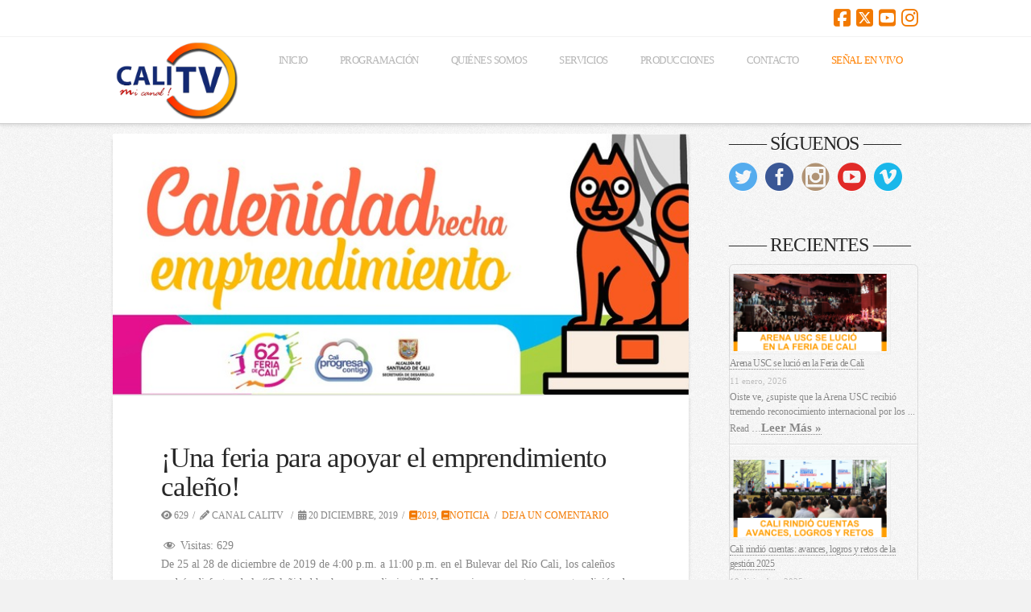

--- FILE ---
content_type: text/html; charset=UTF-8
request_url: https://www.canalcalitv.com/una-feria-para-apoyar-el-emprendimiento-caleno/
body_size: 24051
content:

<!DOCTYPE html>
<html class="no-js" lang="es-CO">
<head>
<meta charset="UTF-8">
<meta name="viewport" content="width=device-width, initial-scale=1.0">
<link rel="pingback" href="https://www.canalcalitv.com/xmlrpc.php">
<meta name='robots' content='index, follow, max-image-preview:large, max-snippet:-1, max-video-preview:-1' />
	<style>img:is([sizes="auto" i], [sizes^="auto," i]) { contain-intrinsic-size: 3000px 1500px }</style>
	
	<!-- This site is optimized with the Yoast SEO plugin v24.3 - https://yoast.com/wordpress/plugins/seo/ -->
	<title>¡Una feria para apoyar el emprendimiento caleño! - Canal CaliTV</title>
	<link rel="canonical" href="https://www.canalcalitv.com/una-feria-para-apoyar-el-emprendimiento-caleno/" />
	<meta property="og:locale" content="es_ES" />
	<meta property="og:type" content="article" />
	<meta property="og:title" content="¡Una feria para apoyar el emprendimiento caleño! - Canal CaliTV" />
	<meta property="og:description" content="De 25 al 28 de diciembre de 2019 de 4:00 p.m. a 11:00 ... Read More" />
	<meta property="og:url" content="https://www.canalcalitv.com/una-feria-para-apoyar-el-emprendimiento-caleno/" />
	<meta property="og:site_name" content="Canal CaliTV" />
	<meta property="article:publisher" content="https://www.facebook.com/canalcalitv" />
	<meta property="article:published_time" content="2019-12-20T20:52:13+00:00" />
	<meta property="og:image" content="https://www.canalcalitv.com/wp-content/uploads/2019/12/Prográmate-para-apoyar-el-emprendimiento-caleño.jpg" />
	<meta property="og:image:width" content="700" />
	<meta property="og:image:height" content="317" />
	<meta property="og:image:type" content="image/jpeg" />
	<meta name="author" content="yatsen" />
	<meta name="twitter:card" content="summary_large_image" />
	<meta name="twitter:creator" content="@canalcalitv" />
	<meta name="twitter:site" content="@canalcalitv" />
	<meta name="twitter:label1" content="Escrito por" />
	<meta name="twitter:data1" content="yatsen" />
	<meta name="twitter:label2" content="Tiempo de lectura" />
	<meta name="twitter:data2" content="2 minutos" />
	<script type="application/ld+json" class="yoast-schema-graph">{"@context":"https://schema.org","@graph":[{"@type":"Article","@id":"https://www.canalcalitv.com/una-feria-para-apoyar-el-emprendimiento-caleno/#article","isPartOf":{"@id":"https://www.canalcalitv.com/una-feria-para-apoyar-el-emprendimiento-caleno/"},"author":{"name":"yatsen","@id":"https://www.canalcalitv.com/#/schema/person/74de8db2cb0b52fe5fc6061c6ce05070"},"headline":"¡Una feria para apoyar el emprendimiento caleño!","datePublished":"2019-12-20T20:52:13+00:00","dateModified":"2019-12-20T20:52:13+00:00","mainEntityOfPage":{"@id":"https://www.canalcalitv.com/una-feria-para-apoyar-el-emprendimiento-caleno/"},"wordCount":313,"commentCount":0,"publisher":{"@id":"https://www.canalcalitv.com/#organization"},"image":{"@id":"https://www.canalcalitv.com/una-feria-para-apoyar-el-emprendimiento-caleno/#primaryimage"},"thumbnailUrl":"https://www.canalcalitv.com/wp-content/uploads/2019/12/Prográmate-para-apoyar-el-emprendimiento-caleño.jpg","articleSection":["2019","noticia"],"inLanguage":"es-CO","potentialAction":[{"@type":"CommentAction","name":"Comment","target":["https://www.canalcalitv.com/una-feria-para-apoyar-el-emprendimiento-caleno/#respond"]}]},{"@type":"WebPage","@id":"https://www.canalcalitv.com/una-feria-para-apoyar-el-emprendimiento-caleno/","url":"https://www.canalcalitv.com/una-feria-para-apoyar-el-emprendimiento-caleno/","name":"¡Una feria para apoyar el emprendimiento caleño! - Canal CaliTV","isPartOf":{"@id":"https://www.canalcalitv.com/#website"},"primaryImageOfPage":{"@id":"https://www.canalcalitv.com/una-feria-para-apoyar-el-emprendimiento-caleno/#primaryimage"},"image":{"@id":"https://www.canalcalitv.com/una-feria-para-apoyar-el-emprendimiento-caleno/#primaryimage"},"thumbnailUrl":"https://www.canalcalitv.com/wp-content/uploads/2019/12/Prográmate-para-apoyar-el-emprendimiento-caleño.jpg","datePublished":"2019-12-20T20:52:13+00:00","dateModified":"2019-12-20T20:52:13+00:00","breadcrumb":{"@id":"https://www.canalcalitv.com/una-feria-para-apoyar-el-emprendimiento-caleno/#breadcrumb"},"inLanguage":"es-CO","potentialAction":[{"@type":"ReadAction","target":["https://www.canalcalitv.com/una-feria-para-apoyar-el-emprendimiento-caleno/"]}]},{"@type":"ImageObject","inLanguage":"es-CO","@id":"https://www.canalcalitv.com/una-feria-para-apoyar-el-emprendimiento-caleno/#primaryimage","url":"https://www.canalcalitv.com/wp-content/uploads/2019/12/Prográmate-para-apoyar-el-emprendimiento-caleño.jpg","contentUrl":"https://www.canalcalitv.com/wp-content/uploads/2019/12/Prográmate-para-apoyar-el-emprendimiento-caleño.jpg","width":700,"height":317,"caption":"feria emprendimiento cali"},{"@type":"BreadcrumbList","@id":"https://www.canalcalitv.com/una-feria-para-apoyar-el-emprendimiento-caleno/#breadcrumb","itemListElement":[{"@type":"ListItem","position":1,"name":"Home","item":"https://www.canalcalitv.com/"},{"@type":"ListItem","position":2,"name":"Blog cultural","item":"https://www.canalcalitv.com/blog-cultural/"},{"@type":"ListItem","position":3,"name":"¡Una feria para apoyar el emprendimiento caleño!"}]},{"@type":"WebSite","@id":"https://www.canalcalitv.com/#website","url":"https://www.canalcalitv.com/","name":"Canal CaliTV","description":"Canal local de televisión de Cali","publisher":{"@id":"https://www.canalcalitv.com/#organization"},"potentialAction":[{"@type":"SearchAction","target":{"@type":"EntryPoint","urlTemplate":"https://www.canalcalitv.com/?s={search_term_string}"},"query-input":{"@type":"PropertyValueSpecification","valueRequired":true,"valueName":"search_term_string"}}],"inLanguage":"es-CO"},{"@type":"Organization","@id":"https://www.canalcalitv.com/#organization","name":"Canal CaliTV","url":"https://www.canalcalitv.com/","logo":{"@type":"ImageObject","inLanguage":"es-CO","@id":"https://www.canalcalitv.com/#/schema/logo/image/","url":"https://www.canalcalitv.com/wp-content/uploads/2015/11/Logo_CaliTV2.png","contentUrl":"https://www.canalcalitv.com/wp-content/uploads/2015/11/Logo_CaliTV2.png","width":400,"height":246,"caption":"Canal CaliTV"},"image":{"@id":"https://www.canalcalitv.com/#/schema/logo/image/"},"sameAs":["https://www.facebook.com/canalcalitv","https://x.com/canalcalitv","https://www.instagram.com/canalcalitv","https://www.youtube.com/canalcalitv"]},{"@type":"Person","@id":"https://www.canalcalitv.com/#/schema/person/74de8db2cb0b52fe5fc6061c6ce05070","name":"yatsen","image":{"@type":"ImageObject","inLanguage":"es-CO","@id":"https://www.canalcalitv.com/#/schema/person/image/","url":"https://secure.gravatar.com/avatar/323a509939f90756c9fb25497fa0ff63?s=96&d=mm&r=g","contentUrl":"https://secure.gravatar.com/avatar/323a509939f90756c9fb25497fa0ff63?s=96&d=mm&r=g","caption":"yatsen"},"url":"https://www.canalcalitv.com/author/yatsen/"}]}</script>
	<!-- / Yoast SEO plugin. -->


<link rel='dns-prefetch' href='//maxcdn.bootstrapcdn.com' />
<link rel="alternate" type="application/rss+xml" title="Canal CaliTV &raquo; Feed" href="https://www.canalcalitv.com/feed/" />
<link rel="alternate" type="application/rss+xml" title="Canal CaliTV &raquo; RSS de los comentarios" href="https://www.canalcalitv.com/comments/feed/" />
<meta property="og:site_name" content="Canal CaliTV"><meta property="og:title" content="¡Una feria para apoyar el emprendimiento caleño!"><meta property="og:description" content="De 25 al 28 de diciembre de 2019 de 4:00 p.m. a 11:00 ... Read More&hellip;"><meta property="og:image" content="https://www.canalcalitv.com/wp-content/uploads/2019/12/Prográmate-para-apoyar-el-emprendimiento-caleño.jpg"><meta property="og:url" content="https://www.canalcalitv.com/una-feria-para-apoyar-el-emprendimiento-caleno/"><meta property="og:type" content="article"><link rel="alternate" type="application/rss+xml" title="Canal CaliTV &raquo; ¡Una feria para apoyar el emprendimiento caleño! RSS de los comentarios" href="https://www.canalcalitv.com/una-feria-para-apoyar-el-emprendimiento-caleno/feed/" />
<script type="text/javascript">
/* <![CDATA[ */
window._wpemojiSettings = {"baseUrl":"https:\/\/s.w.org\/images\/core\/emoji\/15.0.3\/72x72\/","ext":".png","svgUrl":"https:\/\/s.w.org\/images\/core\/emoji\/15.0.3\/svg\/","svgExt":".svg","source":{"concatemoji":"https:\/\/www.canalcalitv.com\/wp-includes\/js\/wp-emoji-release.min.js?ver=6.7.4"}};
/*! This file is auto-generated */
!function(i,n){var o,s,e;function c(e){try{var t={supportTests:e,timestamp:(new Date).valueOf()};sessionStorage.setItem(o,JSON.stringify(t))}catch(e){}}function p(e,t,n){e.clearRect(0,0,e.canvas.width,e.canvas.height),e.fillText(t,0,0);var t=new Uint32Array(e.getImageData(0,0,e.canvas.width,e.canvas.height).data),r=(e.clearRect(0,0,e.canvas.width,e.canvas.height),e.fillText(n,0,0),new Uint32Array(e.getImageData(0,0,e.canvas.width,e.canvas.height).data));return t.every(function(e,t){return e===r[t]})}function u(e,t,n){switch(t){case"flag":return n(e,"\ud83c\udff3\ufe0f\u200d\u26a7\ufe0f","\ud83c\udff3\ufe0f\u200b\u26a7\ufe0f")?!1:!n(e,"\ud83c\uddfa\ud83c\uddf3","\ud83c\uddfa\u200b\ud83c\uddf3")&&!n(e,"\ud83c\udff4\udb40\udc67\udb40\udc62\udb40\udc65\udb40\udc6e\udb40\udc67\udb40\udc7f","\ud83c\udff4\u200b\udb40\udc67\u200b\udb40\udc62\u200b\udb40\udc65\u200b\udb40\udc6e\u200b\udb40\udc67\u200b\udb40\udc7f");case"emoji":return!n(e,"\ud83d\udc26\u200d\u2b1b","\ud83d\udc26\u200b\u2b1b")}return!1}function f(e,t,n){var r="undefined"!=typeof WorkerGlobalScope&&self instanceof WorkerGlobalScope?new OffscreenCanvas(300,150):i.createElement("canvas"),a=r.getContext("2d",{willReadFrequently:!0}),o=(a.textBaseline="top",a.font="600 32px Arial",{});return e.forEach(function(e){o[e]=t(a,e,n)}),o}function t(e){var t=i.createElement("script");t.src=e,t.defer=!0,i.head.appendChild(t)}"undefined"!=typeof Promise&&(o="wpEmojiSettingsSupports",s=["flag","emoji"],n.supports={everything:!0,everythingExceptFlag:!0},e=new Promise(function(e){i.addEventListener("DOMContentLoaded",e,{once:!0})}),new Promise(function(t){var n=function(){try{var e=JSON.parse(sessionStorage.getItem(o));if("object"==typeof e&&"number"==typeof e.timestamp&&(new Date).valueOf()<e.timestamp+604800&&"object"==typeof e.supportTests)return e.supportTests}catch(e){}return null}();if(!n){if("undefined"!=typeof Worker&&"undefined"!=typeof OffscreenCanvas&&"undefined"!=typeof URL&&URL.createObjectURL&&"undefined"!=typeof Blob)try{var e="postMessage("+f.toString()+"("+[JSON.stringify(s),u.toString(),p.toString()].join(",")+"));",r=new Blob([e],{type:"text/javascript"}),a=new Worker(URL.createObjectURL(r),{name:"wpTestEmojiSupports"});return void(a.onmessage=function(e){c(n=e.data),a.terminate(),t(n)})}catch(e){}c(n=f(s,u,p))}t(n)}).then(function(e){for(var t in e)n.supports[t]=e[t],n.supports.everything=n.supports.everything&&n.supports[t],"flag"!==t&&(n.supports.everythingExceptFlag=n.supports.everythingExceptFlag&&n.supports[t]);n.supports.everythingExceptFlag=n.supports.everythingExceptFlag&&!n.supports.flag,n.DOMReady=!1,n.readyCallback=function(){n.DOMReady=!0}}).then(function(){return e}).then(function(){var e;n.supports.everything||(n.readyCallback(),(e=n.source||{}).concatemoji?t(e.concatemoji):e.wpemoji&&e.twemoji&&(t(e.twemoji),t(e.wpemoji)))}))}((window,document),window._wpemojiSettings);
/* ]]> */
</script>
<link rel='stylesheet' id='sbi_styles-css' href='https://www.canalcalitv.com/wp-content/plugins/instagram-feed/css/sbi-styles.min.css?ver=6.6.1' type='text/css' media='all' />
<style id='wp-emoji-styles-inline-css' type='text/css'>

	img.wp-smiley, img.emoji {
		display: inline !important;
		border: none !important;
		box-shadow: none !important;
		height: 1em !important;
		width: 1em !important;
		margin: 0 0.07em !important;
		vertical-align: -0.1em !important;
		background: none !important;
		padding: 0 !important;
	}
</style>
<link rel='stylesheet' id='wp-block-library-css' href='https://www.canalcalitv.com/wp-includes/css/dist/block-library/style.min.css?ver=6.7.4' type='text/css' media='all' />
<style id='wp-block-library-theme-inline-css' type='text/css'>
.wp-block-audio :where(figcaption){color:#555;font-size:13px;text-align:center}.is-dark-theme .wp-block-audio :where(figcaption){color:#ffffffa6}.wp-block-audio{margin:0 0 1em}.wp-block-code{border:1px solid #ccc;border-radius:4px;font-family:Menlo,Consolas,monaco,monospace;padding:.8em 1em}.wp-block-embed :where(figcaption){color:#555;font-size:13px;text-align:center}.is-dark-theme .wp-block-embed :where(figcaption){color:#ffffffa6}.wp-block-embed{margin:0 0 1em}.blocks-gallery-caption{color:#555;font-size:13px;text-align:center}.is-dark-theme .blocks-gallery-caption{color:#ffffffa6}:root :where(.wp-block-image figcaption){color:#555;font-size:13px;text-align:center}.is-dark-theme :root :where(.wp-block-image figcaption){color:#ffffffa6}.wp-block-image{margin:0 0 1em}.wp-block-pullquote{border-bottom:4px solid;border-top:4px solid;color:currentColor;margin-bottom:1.75em}.wp-block-pullquote cite,.wp-block-pullquote footer,.wp-block-pullquote__citation{color:currentColor;font-size:.8125em;font-style:normal;text-transform:uppercase}.wp-block-quote{border-left:.25em solid;margin:0 0 1.75em;padding-left:1em}.wp-block-quote cite,.wp-block-quote footer{color:currentColor;font-size:.8125em;font-style:normal;position:relative}.wp-block-quote:where(.has-text-align-right){border-left:none;border-right:.25em solid;padding-left:0;padding-right:1em}.wp-block-quote:where(.has-text-align-center){border:none;padding-left:0}.wp-block-quote.is-large,.wp-block-quote.is-style-large,.wp-block-quote:where(.is-style-plain){border:none}.wp-block-search .wp-block-search__label{font-weight:700}.wp-block-search__button{border:1px solid #ccc;padding:.375em .625em}:where(.wp-block-group.has-background){padding:1.25em 2.375em}.wp-block-separator.has-css-opacity{opacity:.4}.wp-block-separator{border:none;border-bottom:2px solid;margin-left:auto;margin-right:auto}.wp-block-separator.has-alpha-channel-opacity{opacity:1}.wp-block-separator:not(.is-style-wide):not(.is-style-dots){width:100px}.wp-block-separator.has-background:not(.is-style-dots){border-bottom:none;height:1px}.wp-block-separator.has-background:not(.is-style-wide):not(.is-style-dots){height:2px}.wp-block-table{margin:0 0 1em}.wp-block-table td,.wp-block-table th{word-break:normal}.wp-block-table :where(figcaption){color:#555;font-size:13px;text-align:center}.is-dark-theme .wp-block-table :where(figcaption){color:#ffffffa6}.wp-block-video :where(figcaption){color:#555;font-size:13px;text-align:center}.is-dark-theme .wp-block-video :where(figcaption){color:#ffffffa6}.wp-block-video{margin:0 0 1em}:root :where(.wp-block-template-part.has-background){margin-bottom:0;margin-top:0;padding:1.25em 2.375em}
</style>
<style id='classic-theme-styles-inline-css' type='text/css'>
/*! This file is auto-generated */
.wp-block-button__link{color:#fff;background-color:#32373c;border-radius:9999px;box-shadow:none;text-decoration:none;padding:calc(.667em + 2px) calc(1.333em + 2px);font-size:1.125em}.wp-block-file__button{background:#32373c;color:#fff;text-decoration:none}
</style>
<style id='global-styles-inline-css' type='text/css'>
:root{--wp--preset--aspect-ratio--square: 1;--wp--preset--aspect-ratio--4-3: 4/3;--wp--preset--aspect-ratio--3-4: 3/4;--wp--preset--aspect-ratio--3-2: 3/2;--wp--preset--aspect-ratio--2-3: 2/3;--wp--preset--aspect-ratio--16-9: 16/9;--wp--preset--aspect-ratio--9-16: 9/16;--wp--preset--color--black: #000000;--wp--preset--color--cyan-bluish-gray: #abb8c3;--wp--preset--color--white: #ffffff;--wp--preset--color--pale-pink: #f78da7;--wp--preset--color--vivid-red: #cf2e2e;--wp--preset--color--luminous-vivid-orange: #ff6900;--wp--preset--color--luminous-vivid-amber: #fcb900;--wp--preset--color--light-green-cyan: #7bdcb5;--wp--preset--color--vivid-green-cyan: #00d084;--wp--preset--color--pale-cyan-blue: #8ed1fc;--wp--preset--color--vivid-cyan-blue: #0693e3;--wp--preset--color--vivid-purple: #9b51e0;--wp--preset--gradient--vivid-cyan-blue-to-vivid-purple: linear-gradient(135deg,rgba(6,147,227,1) 0%,rgb(155,81,224) 100%);--wp--preset--gradient--light-green-cyan-to-vivid-green-cyan: linear-gradient(135deg,rgb(122,220,180) 0%,rgb(0,208,130) 100%);--wp--preset--gradient--luminous-vivid-amber-to-luminous-vivid-orange: linear-gradient(135deg,rgba(252,185,0,1) 0%,rgba(255,105,0,1) 100%);--wp--preset--gradient--luminous-vivid-orange-to-vivid-red: linear-gradient(135deg,rgba(255,105,0,1) 0%,rgb(207,46,46) 100%);--wp--preset--gradient--very-light-gray-to-cyan-bluish-gray: linear-gradient(135deg,rgb(238,238,238) 0%,rgb(169,184,195) 100%);--wp--preset--gradient--cool-to-warm-spectrum: linear-gradient(135deg,rgb(74,234,220) 0%,rgb(151,120,209) 20%,rgb(207,42,186) 40%,rgb(238,44,130) 60%,rgb(251,105,98) 80%,rgb(254,248,76) 100%);--wp--preset--gradient--blush-light-purple: linear-gradient(135deg,rgb(255,206,236) 0%,rgb(152,150,240) 100%);--wp--preset--gradient--blush-bordeaux: linear-gradient(135deg,rgb(254,205,165) 0%,rgb(254,45,45) 50%,rgb(107,0,62) 100%);--wp--preset--gradient--luminous-dusk: linear-gradient(135deg,rgb(255,203,112) 0%,rgb(199,81,192) 50%,rgb(65,88,208) 100%);--wp--preset--gradient--pale-ocean: linear-gradient(135deg,rgb(255,245,203) 0%,rgb(182,227,212) 50%,rgb(51,167,181) 100%);--wp--preset--gradient--electric-grass: linear-gradient(135deg,rgb(202,248,128) 0%,rgb(113,206,126) 100%);--wp--preset--gradient--midnight: linear-gradient(135deg,rgb(2,3,129) 0%,rgb(40,116,252) 100%);--wp--preset--font-size--small: 13px;--wp--preset--font-size--medium: 20px;--wp--preset--font-size--large: 36px;--wp--preset--font-size--x-large: 42px;--wp--preset--spacing--20: 0.44rem;--wp--preset--spacing--30: 0.67rem;--wp--preset--spacing--40: 1rem;--wp--preset--spacing--50: 1.5rem;--wp--preset--spacing--60: 2.25rem;--wp--preset--spacing--70: 3.38rem;--wp--preset--spacing--80: 5.06rem;--wp--preset--shadow--natural: 6px 6px 9px rgba(0, 0, 0, 0.2);--wp--preset--shadow--deep: 12px 12px 50px rgba(0, 0, 0, 0.4);--wp--preset--shadow--sharp: 6px 6px 0px rgba(0, 0, 0, 0.2);--wp--preset--shadow--outlined: 6px 6px 0px -3px rgba(255, 255, 255, 1), 6px 6px rgba(0, 0, 0, 1);--wp--preset--shadow--crisp: 6px 6px 0px rgba(0, 0, 0, 1);}:where(.is-layout-flex){gap: 0.5em;}:where(.is-layout-grid){gap: 0.5em;}body .is-layout-flex{display: flex;}.is-layout-flex{flex-wrap: wrap;align-items: center;}.is-layout-flex > :is(*, div){margin: 0;}body .is-layout-grid{display: grid;}.is-layout-grid > :is(*, div){margin: 0;}:where(.wp-block-columns.is-layout-flex){gap: 2em;}:where(.wp-block-columns.is-layout-grid){gap: 2em;}:where(.wp-block-post-template.is-layout-flex){gap: 1.25em;}:where(.wp-block-post-template.is-layout-grid){gap: 1.25em;}.has-black-color{color: var(--wp--preset--color--black) !important;}.has-cyan-bluish-gray-color{color: var(--wp--preset--color--cyan-bluish-gray) !important;}.has-white-color{color: var(--wp--preset--color--white) !important;}.has-pale-pink-color{color: var(--wp--preset--color--pale-pink) !important;}.has-vivid-red-color{color: var(--wp--preset--color--vivid-red) !important;}.has-luminous-vivid-orange-color{color: var(--wp--preset--color--luminous-vivid-orange) !important;}.has-luminous-vivid-amber-color{color: var(--wp--preset--color--luminous-vivid-amber) !important;}.has-light-green-cyan-color{color: var(--wp--preset--color--light-green-cyan) !important;}.has-vivid-green-cyan-color{color: var(--wp--preset--color--vivid-green-cyan) !important;}.has-pale-cyan-blue-color{color: var(--wp--preset--color--pale-cyan-blue) !important;}.has-vivid-cyan-blue-color{color: var(--wp--preset--color--vivid-cyan-blue) !important;}.has-vivid-purple-color{color: var(--wp--preset--color--vivid-purple) !important;}.has-black-background-color{background-color: var(--wp--preset--color--black) !important;}.has-cyan-bluish-gray-background-color{background-color: var(--wp--preset--color--cyan-bluish-gray) !important;}.has-white-background-color{background-color: var(--wp--preset--color--white) !important;}.has-pale-pink-background-color{background-color: var(--wp--preset--color--pale-pink) !important;}.has-vivid-red-background-color{background-color: var(--wp--preset--color--vivid-red) !important;}.has-luminous-vivid-orange-background-color{background-color: var(--wp--preset--color--luminous-vivid-orange) !important;}.has-luminous-vivid-amber-background-color{background-color: var(--wp--preset--color--luminous-vivid-amber) !important;}.has-light-green-cyan-background-color{background-color: var(--wp--preset--color--light-green-cyan) !important;}.has-vivid-green-cyan-background-color{background-color: var(--wp--preset--color--vivid-green-cyan) !important;}.has-pale-cyan-blue-background-color{background-color: var(--wp--preset--color--pale-cyan-blue) !important;}.has-vivid-cyan-blue-background-color{background-color: var(--wp--preset--color--vivid-cyan-blue) !important;}.has-vivid-purple-background-color{background-color: var(--wp--preset--color--vivid-purple) !important;}.has-black-border-color{border-color: var(--wp--preset--color--black) !important;}.has-cyan-bluish-gray-border-color{border-color: var(--wp--preset--color--cyan-bluish-gray) !important;}.has-white-border-color{border-color: var(--wp--preset--color--white) !important;}.has-pale-pink-border-color{border-color: var(--wp--preset--color--pale-pink) !important;}.has-vivid-red-border-color{border-color: var(--wp--preset--color--vivid-red) !important;}.has-luminous-vivid-orange-border-color{border-color: var(--wp--preset--color--luminous-vivid-orange) !important;}.has-luminous-vivid-amber-border-color{border-color: var(--wp--preset--color--luminous-vivid-amber) !important;}.has-light-green-cyan-border-color{border-color: var(--wp--preset--color--light-green-cyan) !important;}.has-vivid-green-cyan-border-color{border-color: var(--wp--preset--color--vivid-green-cyan) !important;}.has-pale-cyan-blue-border-color{border-color: var(--wp--preset--color--pale-cyan-blue) !important;}.has-vivid-cyan-blue-border-color{border-color: var(--wp--preset--color--vivid-cyan-blue) !important;}.has-vivid-purple-border-color{border-color: var(--wp--preset--color--vivid-purple) !important;}.has-vivid-cyan-blue-to-vivid-purple-gradient-background{background: var(--wp--preset--gradient--vivid-cyan-blue-to-vivid-purple) !important;}.has-light-green-cyan-to-vivid-green-cyan-gradient-background{background: var(--wp--preset--gradient--light-green-cyan-to-vivid-green-cyan) !important;}.has-luminous-vivid-amber-to-luminous-vivid-orange-gradient-background{background: var(--wp--preset--gradient--luminous-vivid-amber-to-luminous-vivid-orange) !important;}.has-luminous-vivid-orange-to-vivid-red-gradient-background{background: var(--wp--preset--gradient--luminous-vivid-orange-to-vivid-red) !important;}.has-very-light-gray-to-cyan-bluish-gray-gradient-background{background: var(--wp--preset--gradient--very-light-gray-to-cyan-bluish-gray) !important;}.has-cool-to-warm-spectrum-gradient-background{background: var(--wp--preset--gradient--cool-to-warm-spectrum) !important;}.has-blush-light-purple-gradient-background{background: var(--wp--preset--gradient--blush-light-purple) !important;}.has-blush-bordeaux-gradient-background{background: var(--wp--preset--gradient--blush-bordeaux) !important;}.has-luminous-dusk-gradient-background{background: var(--wp--preset--gradient--luminous-dusk) !important;}.has-pale-ocean-gradient-background{background: var(--wp--preset--gradient--pale-ocean) !important;}.has-electric-grass-gradient-background{background: var(--wp--preset--gradient--electric-grass) !important;}.has-midnight-gradient-background{background: var(--wp--preset--gradient--midnight) !important;}.has-small-font-size{font-size: var(--wp--preset--font-size--small) !important;}.has-medium-font-size{font-size: var(--wp--preset--font-size--medium) !important;}.has-large-font-size{font-size: var(--wp--preset--font-size--large) !important;}.has-x-large-font-size{font-size: var(--wp--preset--font-size--x-large) !important;}
:where(.wp-block-post-template.is-layout-flex){gap: 1.25em;}:where(.wp-block-post-template.is-layout-grid){gap: 1.25em;}
:where(.wp-block-columns.is-layout-flex){gap: 2em;}:where(.wp-block-columns.is-layout-grid){gap: 2em;}
:root :where(.wp-block-pullquote){font-size: 1.5em;line-height: 1.6;}
</style>
<link rel='stylesheet' id='qligg-swiper-css' href='https://www.canalcalitv.com/wp-content/plugins/insta-gallery/assets/frontend/swiper/swiper.min.css?ver=4.6.2' type='text/css' media='all' />
<link rel='stylesheet' id='qligg-frontend-css' href='https://www.canalcalitv.com/wp-content/plugins/insta-gallery/build/frontend/css/style.css?ver=4.6.2' type='text/css' media='all' />
<link rel='stylesheet' id='dashicons-css' href='https://www.canalcalitv.com/wp-includes/css/dashicons.min.css?ver=6.7.4' type='text/css' media='all' />
<link rel='stylesheet' id='post-views-counter-frontend-css' href='https://www.canalcalitv.com/wp-content/plugins/post-views-counter/css/frontend.min.css?ver=1.5.0' type='text/css' media='all' />
<link rel='stylesheet' id='responsive-lightbox-swipebox-css' href='https://www.canalcalitv.com/wp-content/plugins/responsive-lightbox/assets/swipebox/swipebox.min.css?ver=2.4.8' type='text/css' media='all' />
<link rel='stylesheet' id='sfmsb-style-css' href='https://www.canalcalitv.com/wp-content/plugins/simple-follow-me-social-buttons-widget/assets/css/style.css?ver=3.3.3' type='text/css' media='all' />
<link rel='stylesheet' id='sfmsb-icons-css' href='https://www.canalcalitv.com/wp-content/plugins/simple-follow-me-social-buttons-widget/assets/css/icons.css?ver=3.3.3' type='text/css' media='all' />
<link rel='stylesheet' id='cff-css' href='https://www.canalcalitv.com/wp-content/plugins/custom-facebook-feed/assets/css/cff-style.min.css?ver=4.2.6' type='text/css' media='all' />
<link rel='stylesheet' id='sb-font-awesome-css' href='https://maxcdn.bootstrapcdn.com/font-awesome/4.7.0/css/font-awesome.min.css?ver=6.7.4' type='text/css' media='all' />
<link rel='stylesheet' id='crp-style-rounded-thumbs-css' href='https://www.canalcalitv.com/wp-content/plugins/contextual-related-posts/css/rounded-thumbs.min.css?ver=3.6.2' type='text/css' media='all' />
<style id='crp-style-rounded-thumbs-inline-css' type='text/css'>

			.crp_related.crp-rounded-thumbs a {
				width: 150px;
                height: 150px;
				text-decoration: none;
			}
			.crp_related.crp-rounded-thumbs img {
				max-width: 150px;
				margin: auto;
			}
			.crp_related.crp-rounded-thumbs .crp_title {
				width: 100%;
			}
			
</style>
<link rel='stylesheet' id='x-stack-css' href='https://www.canalcalitv.com/wp-content/themes/x/framework/dist/css/site/stacks/integrity-light.css?ver=10.5.15' type='text/css' media='all' />
<link rel='stylesheet' id='x-child-css' href='https://www.canalcalitv.com/wp-content/themes/x-child/style.css?ver=10.5.15' type='text/css' media='all' />
<style id='akismet-widget-style-inline-css' type='text/css'>

			.a-stats {
				--akismet-color-mid-green: #357b49;
				--akismet-color-white: #fff;
				--akismet-color-light-grey: #f6f7f7;

				max-width: 350px;
				width: auto;
			}

			.a-stats * {
				all: unset;
				box-sizing: border-box;
			}

			.a-stats strong {
				font-weight: 600;
			}

			.a-stats a.a-stats__link,
			.a-stats a.a-stats__link:visited,
			.a-stats a.a-stats__link:active {
				background: var(--akismet-color-mid-green);
				border: none;
				box-shadow: none;
				border-radius: 8px;
				color: var(--akismet-color-white);
				cursor: pointer;
				display: block;
				font-family: -apple-system, BlinkMacSystemFont, 'Segoe UI', 'Roboto', 'Oxygen-Sans', 'Ubuntu', 'Cantarell', 'Helvetica Neue', sans-serif;
				font-weight: 500;
				padding: 12px;
				text-align: center;
				text-decoration: none;
				transition: all 0.2s ease;
			}

			/* Extra specificity to deal with TwentyTwentyOne focus style */
			.widget .a-stats a.a-stats__link:focus {
				background: var(--akismet-color-mid-green);
				color: var(--akismet-color-white);
				text-decoration: none;
			}

			.a-stats a.a-stats__link:hover {
				filter: brightness(110%);
				box-shadow: 0 4px 12px rgba(0, 0, 0, 0.06), 0 0 2px rgba(0, 0, 0, 0.16);
			}

			.a-stats .count {
				color: var(--akismet-color-white);
				display: block;
				font-size: 1.5em;
				line-height: 1.4;
				padding: 0 13px;
				white-space: nowrap;
			}
		
</style>
<link rel='stylesheet' id='tablepress-default-css' href='https://www.canalcalitv.com/wp-content/plugins/tablepress/css/build/default.css?ver=3.0.3' type='text/css' media='all' />
<style id='cs-inline-css' type='text/css'>
@media (min-width:1200px){.x-hide-xl{display:none !important;}}@media (min-width:979px) and (max-width:1199px){.x-hide-lg{display:none !important;}}@media (min-width:767px) and (max-width:978px){.x-hide-md{display:none !important;}}@media (min-width:480px) and (max-width:766px){.x-hide-sm{display:none !important;}}@media (max-width:479px){.x-hide-xs{display:none !important;}} a,h1 a:hover,h2 a:hover,h3 a:hover,h4 a:hover,h5 a:hover,h6 a:hover,.x-breadcrumb-wrap a:hover,.widget ul li a:hover,.widget ol li a:hover,.widget.widget_text ul li a,.widget.widget_text ol li a,.widget_nav_menu .current-menu-item > a,.x-accordion-heading .x-accordion-toggle:hover,.x-comment-author a:hover,.x-comment-time:hover,.x-recent-posts a:hover .h-recent-posts{color:#f27900;}a:hover,.widget.widget_text ul li a:hover,.widget.widget_text ol li a:hover,.x-twitter-widget ul li a:hover{color:#f72900;}.rev_slider_wrapper,a.x-img-thumbnail:hover,.x-slider-container.below,.page-template-template-blank-3-php .x-slider-container.above,.page-template-template-blank-6-php .x-slider-container.above{border-color:#f27900;}.entry-thumb:before,.x-pagination span.current,.woocommerce-pagination span[aria-current],.flex-direction-nav a,.flex-control-nav a:hover,.flex-control-nav a.flex-active,.mejs-time-current,.x-dropcap,.x-skill-bar .bar,.x-pricing-column.featured h2,.h-comments-title small,.x-entry-share .x-share:hover,.x-highlight,.x-recent-posts .x-recent-posts-img:after{background-color:#f27900;}.x-nav-tabs > .active > a,.x-nav-tabs > .active > a:hover{box-shadow:inset 0 3px 0 0 #f27900;}.x-main{width:calc(74% - 2.463055%);}.x-sidebar{width:calc(100% - 2.463055% - 74%);}.x-comment-author,.x-comment-time,.comment-form-author label,.comment-form-email label,.comment-form-url label,.comment-form-rating label,.comment-form-comment label,.widget_calendar #wp-calendar caption,.widget.widget_rss li .rsswidget{font-family:inherit;font-weight:inherit;}.p-landmark-sub,.p-meta,input,button,select,textarea{font-family:inherit;}.widget ul li a,.widget ol li a,.x-comment-time{color:rgb(134,134,134);}.widget_text ol li a,.widget_text ul li a{color:#f27900;}.widget_text ol li a:hover,.widget_text ul li a:hover{color:#f72900;}.comment-form-author label,.comment-form-email label,.comment-form-url label,.comment-form-rating label,.comment-form-comment label,.widget_calendar #wp-calendar th,.p-landmark-sub strong,.widget_tag_cloud .tagcloud a:hover,.widget_tag_cloud .tagcloud a:active,.entry-footer a:hover,.entry-footer a:active,.x-breadcrumbs .current,.x-comment-author,.x-comment-author a{color:#272727;}.widget_calendar #wp-calendar th{border-color:#272727;}.h-feature-headline span i{background-color:#272727;}@media (max-width:978.98px){}html{font-size:16px;}@media (min-width:479px){html{font-size:16px;}}@media (min-width:766px){html{font-size:16px;}}@media (min-width:978px){html{font-size:16px;}}@media (min-width:1199px){html{font-size:16px;}}body{font-style:normal;font-weight:inherit;color:rgb(134,134,134);background:#f2f2f2 url(//www.canalcalitv.com/wp-content/uploads/2018/11/bg-integrity-1.png) center top repeat;}.w-b{font-weight:inherit !important;}h1,h2,h3,h4,h5,h6,.h1,.h2,.h3,.h4,.h5,.h6{font-family:inherit;font-style:normal;font-weight:inherit;}h1,.h1{letter-spacing:-0.035em;}h2,.h2{letter-spacing:-0.035em;}h3,.h3{letter-spacing:-0.035em;}h4,.h4{letter-spacing:-0.035em;}h5,.h5{letter-spacing:-0.035em;}h6,.h6{letter-spacing:-0.035em;}.w-h{font-weight:inherit !important;}.x-container.width{width:88%;}.x-container.max{max-width:1000px;}.x-bar-content.x-container.width{flex-basis:88%;}.x-main.full{float:none;clear:both;display:block;width:auto;}@media (max-width:978.98px){.x-main.full,.x-main.left,.x-main.right,.x-sidebar.left,.x-sidebar.right{float:none;display:block;width:auto !important;}}.entry-header,.entry-content{font-size:0.875rem;}body,input,button,select,textarea{font-family:inherit;}h1,h2,h3,h4,h5,h6,.h1,.h2,.h3,.h4,.h5,.h6,h1 a,h2 a,h3 a,h4 a,h5 a,h6 a,.h1 a,.h2 a,.h3 a,.h4 a,.h5 a,.h6 a,blockquote{color:#272727;}.cfc-h-tx{color:#272727 !important;}.cfc-h-bd{border-color:#272727 !important;}.cfc-h-bg{background-color:#272727 !important;}.cfc-b-tx{color:rgb(134,134,134) !important;}.cfc-b-bd{border-color:rgb(134,134,134) !important;}.cfc-b-bg{background-color:rgb(134,134,134) !important;}.x-btn,.button,[type="submit"]{color:#272727;border-color:#e5e5e5;background-color:#ff2a13;border-width:3px;text-transform:uppercase;background-color:transparent;border-radius:0.25em;}.x-btn:hover,.button:hover,[type="submit"]:hover{color:#272727;border-color:#f2a50c;background-color:#ef2201;border-width:3px;text-transform:uppercase;background-color:transparent;}.x-btn.x-btn-real,.x-btn.x-btn-real:hover{margin-bottom:0.25em;text-shadow:0 0.075em 0.075em rgba(0,0,0,0.65);}.x-btn.x-btn-real{box-shadow:0 0.25em 0 0 #a71000,0 4px 9px rgba(0,0,0,0.75);}.x-btn.x-btn-real:hover{box-shadow:0 0.25em 0 0 #a71000,0 4px 9px rgba(0,0,0,0.75);}.x-btn.x-btn-flat,.x-btn.x-btn-flat:hover{margin-bottom:0;text-shadow:0 0.075em 0.075em rgba(0,0,0,0.65);box-shadow:none;}.x-btn.x-btn-transparent,.x-btn.x-btn-transparent:hover{margin-bottom:0;border-width:3px;text-shadow:none;text-transform:uppercase;background-color:transparent;box-shadow:none;}.x-topbar .p-info a:hover,.x-widgetbar .widget ul li a:hover{color:#f27900;}.x-topbar .p-info,.x-topbar .p-info a,.x-navbar .desktop .x-nav > li > a,.x-navbar .desktop .sub-menu a,.x-navbar .mobile .x-nav li > a,.x-breadcrumb-wrap a,.x-breadcrumbs .delimiter{color:#b5b5b5;}.x-navbar .desktop .x-nav > li > a:hover,.x-navbar .desktop .x-nav > .x-active > a,.x-navbar .desktop .x-nav > .current-menu-item > a,.x-navbar .desktop .sub-menu a:hover,.x-navbar .desktop .sub-menu .x-active > a,.x-navbar .desktop .sub-menu .current-menu-item > a,.x-navbar .desktop .x-nav .x-megamenu > .sub-menu > li > a,.x-navbar .mobile .x-nav li > a:hover,.x-navbar .mobile .x-nav .x-active > a,.x-navbar .mobile .x-nav .current-menu-item > a{color:#000000;}.x-navbar .desktop .x-nav > li > a:hover,.x-navbar .desktop .x-nav > .x-active > a,.x-navbar .desktop .x-nav > .current-menu-item > a{box-shadow:inset 0 4px 0 0 #f27900;}.x-navbar .desktop .x-nav > li > a{height:80px;padding-top:22px;}.x-navbar-fixed-top-active .x-navbar-wrap{margin-bottom:1px;}.x-navbar .desktop .x-nav > li ul{top:calc(80px - 15px);}.x-colophon.top,.x-colophon.bottom{border-top:1px solid #e0e0e0;border-top:1px solid rgba(0,0,0,0.085);background-color:transparent;box-shadow:inset 0 1px 0 0 rgba(255,255,255,0.8);}@media (max-width:979px){.x-navbar-fixed-top-active .x-navbar-wrap{margin-bottom:0;}}body.x-navbar-fixed-top-active .x-navbar-wrap{height:80px;}.x-navbar-inner{min-height:80px;}.x-brand{margin-top:2px;font-family:inherit;font-size:42px;font-style:normal;font-weight:inherit;letter-spacing:0em;text-transform:uppercase;color:#b5b5b5;}.x-brand:hover,.x-brand:focus{color:#b5b5b5;}.x-brand img{width:calc(315px / 2);}.x-navbar .x-nav-wrap .x-nav > li > a{font-family:inherit;font-style:normal;font-weight:inherit;letter-spacing:-0.05em;text-transform:uppercase;}.x-navbar .desktop .x-nav > li > a{font-size:10px;}.x-navbar .desktop .x-nav > li > a:not(.x-btn-navbar-woocommerce){padding-left:20px;padding-right:20px;}.x-navbar .desktop .x-nav > li > a > span{margin-right:--0.05em;}.x-btn-navbar{margin-top:15px;}.x-btn-navbar,.x-btn-navbar.collapsed{font-size:20px;}@media (max-width:979px){body.x-navbar-fixed-top-active .x-navbar-wrap{height:auto;}.x-widgetbar{left:0;right:0;}}.x-colophon.top,.x-colophon.bottom{border-top:1px solid #e0e0e0;border-top:1px solid rgba(0,0,0,0.085);background-color:transparent;box-shadow:inset 0 1px 0 0 rgba(255,255,255,0.8);}.bg .mejs-container,.x-video .mejs-container{position:unset !important;} @font-face{font-family:'FontAwesomePro';font-style:normal;font-weight:900;font-display:block;src:url('https://www.canalcalitv.com/wp-content/plugins/cornerstone/assets/fonts/fa-solid-900.woff2?ver=6.5.2') format('woff2'),url('https://www.canalcalitv.com/wp-content/plugins/cornerstone/assets/fonts/fa-solid-900.ttf?ver=6.5.2') format('truetype');}[data-x-fa-pro-icon]{font-family:"FontAwesomePro" !important;}[data-x-fa-pro-icon]:before{content:attr(data-x-fa-pro-icon);}[data-x-icon],[data-x-icon-o],[data-x-icon-l],[data-x-icon-s],[data-x-icon-b],[data-x-icon-sr],[data-x-icon-ss],[data-x-icon-sl],[data-x-fa-pro-icon],[class*="cs-fa-"]{display:inline-flex;font-style:normal;font-weight:400;text-decoration:inherit;text-rendering:auto;-webkit-font-smoothing:antialiased;-moz-osx-font-smoothing:grayscale;}[data-x-icon].left,[data-x-icon-o].left,[data-x-icon-l].left,[data-x-icon-s].left,[data-x-icon-b].left,[data-x-icon-sr].left,[data-x-icon-ss].left,[data-x-icon-sl].left,[data-x-fa-pro-icon].left,[class*="cs-fa-"].left{margin-right:0.5em;}[data-x-icon].right,[data-x-icon-o].right,[data-x-icon-l].right,[data-x-icon-s].right,[data-x-icon-b].right,[data-x-icon-sr].right,[data-x-icon-ss].right,[data-x-icon-sl].right,[data-x-fa-pro-icon].right,[class*="cs-fa-"].right{margin-left:0.5em;}[data-x-icon]:before,[data-x-icon-o]:before,[data-x-icon-l]:before,[data-x-icon-s]:before,[data-x-icon-b]:before,[data-x-icon-sr]:before,[data-x-icon-ss]:before,[data-x-icon-sl]:before,[data-x-fa-pro-icon]:before,[class*="cs-fa-"]:before{line-height:1;}@font-face{font-family:'FontAwesome';font-style:normal;font-weight:900;font-display:block;src:url('https://www.canalcalitv.com/wp-content/plugins/cornerstone/assets/fonts/fa-solid-900.woff2?ver=6.5.2') format('woff2'),url('https://www.canalcalitv.com/wp-content/plugins/cornerstone/assets/fonts/fa-solid-900.ttf?ver=6.5.2') format('truetype');}[data-x-icon],[data-x-icon-s],[data-x-icon][class*="cs-fa-"]{font-family:"FontAwesome" !important;font-weight:900;}[data-x-icon]:before,[data-x-icon][class*="cs-fa-"]:before{content:attr(data-x-icon);}[data-x-icon-s]:before{content:attr(data-x-icon-s);}@font-face{font-family:'FontAwesomeRegular';font-style:normal;font-weight:400;font-display:block;src:url('https://www.canalcalitv.com/wp-content/plugins/cornerstone/assets/fonts/fa-regular-400.woff2?ver=6.5.2') format('woff2'),url('https://www.canalcalitv.com/wp-content/plugins/cornerstone/assets/fonts/fa-regular-400.ttf?ver=6.5.2') format('truetype');}@font-face{font-family:'FontAwesomePro';font-style:normal;font-weight:400;font-display:block;src:url('https://www.canalcalitv.com/wp-content/plugins/cornerstone/assets/fonts/fa-regular-400.woff2?ver=6.5.2') format('woff2'),url('https://www.canalcalitv.com/wp-content/plugins/cornerstone/assets/fonts/fa-regular-400.ttf?ver=6.5.2') format('truetype');}[data-x-icon-o]{font-family:"FontAwesomeRegular" !important;}[data-x-icon-o]:before{content:attr(data-x-icon-o);}@font-face{font-family:'FontAwesomeLight';font-style:normal;font-weight:300;font-display:block;src:url('https://www.canalcalitv.com/wp-content/plugins/cornerstone/assets/fonts/fa-light-300.woff2?ver=6.5.2') format('woff2'),url('https://www.canalcalitv.com/wp-content/plugins/cornerstone/assets/fonts/fa-light-300.ttf?ver=6.5.2') format('truetype');}@font-face{font-family:'FontAwesomePro';font-style:normal;font-weight:300;font-display:block;src:url('https://www.canalcalitv.com/wp-content/plugins/cornerstone/assets/fonts/fa-light-300.woff2?ver=6.5.2') format('woff2'),url('https://www.canalcalitv.com/wp-content/plugins/cornerstone/assets/fonts/fa-light-300.ttf?ver=6.5.2') format('truetype');}[data-x-icon-l]{font-family:"FontAwesomeLight" !important;font-weight:300;}[data-x-icon-l]:before{content:attr(data-x-icon-l);}@font-face{font-family:'FontAwesomeBrands';font-style:normal;font-weight:normal;font-display:block;src:url('https://www.canalcalitv.com/wp-content/plugins/cornerstone/assets/fonts/fa-brands-400.woff2?ver=6.5.2') format('woff2'),url('https://www.canalcalitv.com/wp-content/plugins/cornerstone/assets/fonts/fa-brands-400.ttf?ver=6.5.2') format('truetype');}[data-x-icon-b]{font-family:"FontAwesomeBrands" !important;}[data-x-icon-b]:before{content:attr(data-x-icon-b);}.widget.widget_rss li .rsswidget:before{content:"\f35d";padding-right:0.4em;font-family:"FontAwesome";}#tvcoins-home-webplayer > iframe,#tvcoins-home-webplayer > button{width:auto;}.x-tab-content > .x-tab-pane{padding:20px 0 0 0;color:black;}.x-recent-posts .h-recent-posts,.x-recent-posts .x-recent-posts-date{white-space:normal !important;}@media ( max-width:767px ){.x-creative-cta>span.graphic{top:35%;left:7%;text-align:center;}}@media (max-width:767px){.x-content-dock{display:block !important;}}.x-entry-share{display:none;}.single .x-entry-share{display:block;}
</style>
<script type="text/javascript" src="https://www.canalcalitv.com/wp-includes/js/jquery/jquery.min.js?ver=3.7.1" id="jquery-core-js"></script>
<script type="text/javascript" src="https://www.canalcalitv.com/wp-includes/js/jquery/jquery-migrate.min.js?ver=3.4.1" id="jquery-migrate-js"></script>
<script type="text/javascript" src="https://www.canalcalitv.com/wp-content/plugins/responsive-lightbox/assets/swipebox/jquery.swipebox.min.js?ver=2.4.8" id="responsive-lightbox-swipebox-js"></script>
<script type="text/javascript" src="https://www.canalcalitv.com/wp-includes/js/underscore.min.js?ver=1.13.7" id="underscore-js"></script>
<script type="text/javascript" src="https://www.canalcalitv.com/wp-content/plugins/responsive-lightbox/assets/infinitescroll/infinite-scroll.pkgd.min.js?ver=6.7.4" id="responsive-lightbox-infinite-scroll-js"></script>
<script type="text/javascript" id="responsive-lightbox-js-before">
/* <![CDATA[ */
var rlArgs = {"script":"swipebox","selector":"lightbox","customEvents":"","activeGalleries":true,"animation":true,"hideCloseButtonOnMobile":false,"removeBarsOnMobile":false,"hideBars":true,"hideBarsDelay":5000,"videoMaxWidth":1080,"useSVG":true,"loopAtEnd":false,"woocommerce_gallery":false,"ajaxurl":"https:\/\/www.canalcalitv.com\/wp-admin\/admin-ajax.php","nonce":"9e8372c0e3","preview":false,"postId":4536,"scriptExtension":false};
/* ]]> */
</script>
<script type="text/javascript" src="https://www.canalcalitv.com/wp-content/plugins/responsive-lightbox/js/front.js?ver=2.4.8" id="responsive-lightbox-js"></script>
<script type="text/javascript" src="//www.canalcalitv.com/wp-content/plugins/revslider/sr6/assets/js/rbtools.min.js?ver=6.7.25" async id="tp-tools-js"></script>
<script type="text/javascript" src="//www.canalcalitv.com/wp-content/plugins/revslider/sr6/assets/js/rs6.min.js?ver=6.7.25" async id="revmin-js"></script>
<script type="text/javascript" src="https://www.canalcalitv.com/wp-content/plugins/simple-follow-me-social-buttons-widget/assets/js/front-widget.js?ver=3.3.3" id="sfmsb-script-js"></script>
<script type="text/javascript" src="https://www.canalcalitv.com/wp-content/plugins/twitter-tweets/js/weblizar-fronend-twitter-tweets.js?ver=1" id="wl-weblizar-fronend-twitter-tweets-js"></script>
<link rel="https://api.w.org/" href="https://www.canalcalitv.com/wp-json/" /><link rel="alternate" title="JSON" type="application/json" href="https://www.canalcalitv.com/wp-json/wp/v2/posts/4536" /><link rel='shortlink' href='https://www.canalcalitv.com/?p=4536' />
<link rel="alternate" title="oEmbed (JSON)" type="application/json+oembed" href="https://www.canalcalitv.com/wp-json/oembed/1.0/embed?url=https%3A%2F%2Fwww.canalcalitv.com%2Funa-feria-para-apoyar-el-emprendimiento-caleno%2F" />
<link rel="alternate" title="oEmbed (XML)" type="text/xml+oembed" href="https://www.canalcalitv.com/wp-json/oembed/1.0/embed?url=https%3A%2F%2Fwww.canalcalitv.com%2Funa-feria-para-apoyar-el-emprendimiento-caleno%2F&#038;format=xml" />

<!-- <meta property="og:image" content="http://www.canalcalitv.com/wp-content/uploads/2016/09/fondoCaliTVRedesSociales.png" />

<meta property="og:title" content="CANAL CALITV - Mi canal!" />


add_action('x_before_the_content_end', function() {
  echo do_shortcode('[x_share title="Comparte esta publicación" facebook="true" twitter="true"]');
});

 or your verification code -->



<meta name="generator" content="Powered by Slider Revolution 6.7.25 - responsive, Mobile-Friendly Slider Plugin for WordPress with comfortable drag and drop interface." />
<link rel="icon" href="https://www.canalcalitv.com/wp-content/uploads/2018/11/cropped-icono-del-sitio2-32x32.png" sizes="32x32" />
<link rel="icon" href="https://www.canalcalitv.com/wp-content/uploads/2018/11/cropped-icono-del-sitio2-192x192.png" sizes="192x192" />
<link rel="apple-touch-icon" href="https://www.canalcalitv.com/wp-content/uploads/2018/11/cropped-icono-del-sitio2-180x180.png" />
<meta name="msapplication-TileImage" content="https://www.canalcalitv.com/wp-content/uploads/2018/11/cropped-icono-del-sitio2-270x270.png" />
<script>function setREVStartSize(e){
			//window.requestAnimationFrame(function() {
				window.RSIW = window.RSIW===undefined ? window.innerWidth : window.RSIW;
				window.RSIH = window.RSIH===undefined ? window.innerHeight : window.RSIH;
				try {
					var pw = document.getElementById(e.c).parentNode.offsetWidth,
						newh;
					pw = pw===0 || isNaN(pw) || (e.l=="fullwidth" || e.layout=="fullwidth") ? window.RSIW : pw;
					e.tabw = e.tabw===undefined ? 0 : parseInt(e.tabw);
					e.thumbw = e.thumbw===undefined ? 0 : parseInt(e.thumbw);
					e.tabh = e.tabh===undefined ? 0 : parseInt(e.tabh);
					e.thumbh = e.thumbh===undefined ? 0 : parseInt(e.thumbh);
					e.tabhide = e.tabhide===undefined ? 0 : parseInt(e.tabhide);
					e.thumbhide = e.thumbhide===undefined ? 0 : parseInt(e.thumbhide);
					e.mh = e.mh===undefined || e.mh=="" || e.mh==="auto" ? 0 : parseInt(e.mh,0);
					if(e.layout==="fullscreen" || e.l==="fullscreen")
						newh = Math.max(e.mh,window.RSIH);
					else{
						e.gw = Array.isArray(e.gw) ? e.gw : [e.gw];
						for (var i in e.rl) if (e.gw[i]===undefined || e.gw[i]===0) e.gw[i] = e.gw[i-1];
						e.gh = e.el===undefined || e.el==="" || (Array.isArray(e.el) && e.el.length==0)? e.gh : e.el;
						e.gh = Array.isArray(e.gh) ? e.gh : [e.gh];
						for (var i in e.rl) if (e.gh[i]===undefined || e.gh[i]===0) e.gh[i] = e.gh[i-1];
											
						var nl = new Array(e.rl.length),
							ix = 0,
							sl;
						e.tabw = e.tabhide>=pw ? 0 : e.tabw;
						e.thumbw = e.thumbhide>=pw ? 0 : e.thumbw;
						e.tabh = e.tabhide>=pw ? 0 : e.tabh;
						e.thumbh = e.thumbhide>=pw ? 0 : e.thumbh;
						for (var i in e.rl) nl[i] = e.rl[i]<window.RSIW ? 0 : e.rl[i];
						sl = nl[0];
						for (var i in nl) if (sl>nl[i] && nl[i]>0) { sl = nl[i]; ix=i;}
						var m = pw>(e.gw[ix]+e.tabw+e.thumbw) ? 1 : (pw-(e.tabw+e.thumbw)) / (e.gw[ix]);
						newh =  (e.gh[ix] * m) + (e.tabh + e.thumbh);
					}
					var el = document.getElementById(e.c);
					if (el!==null && el) el.style.height = newh+"px";
					el = document.getElementById(e.c+"_wrapper");
					if (el!==null && el) {
						el.style.height = newh+"px";
						el.style.display = "block";
					}
				} catch(e){
					console.log("Failure at Presize of Slider:" + e)
				}
			//});
		  };</script>
<style id="tco-content-dock-generated-css" type="text/css">

      /* Base Styles
      // -------- */

      .visually-hidden {
        overflow: hidden;
        position: absolute;
        width: 1px;
        height: 1px;
        margin: -1px;
        border: 0;
        padding: 0;
        clip: rect(0 0 0 0);
      }

      .visually-hidden.focusable:active,
      .visually-hidden.focusable:focus {
        clip: auto;
        height: auto;
        margin: 0;
        overflow: visible;
        position: static;
        width: auto;
      }

      .tco-content-dock {
        position: fixed;
        bottom: 0;
        ;
        border-bottom: 0;
        padding: 30px;
        background-color: ;
        z-index: 1050;
        -webkit-transition: all 0.5s ease;
                transition: all 0.5s ease;
        -webkit-transform: translate3d(0, 0, 0);
            -ms-transform: translate3d(0, 0, 0);
                transform: translate3d(0, 0, 0);
                  box-shadow: 0 0.085em 0.5em 0 rgba(0, 0, 0, 0.165);
              }


      /* Headings
      // ----- */

      .tco-content-dock h1,
      .tco-content-dock h2,
      .tco-content-dock h3,
      .tco-content-dock h4,
      .tco-content-dock h5,
      .tco-content-dock h6 {
        color:  !important;
      }


      /* Links
      // -- */

      .tco-content-dock :not(.tco-recent-posts) a:not(.tco-btn) {
        color:  !important;
      }

      .tco-content-dock :not(.tco-recent-posts) a:not(.tco-btn):hover {
        color:  !important;
      }


      /* Widget Styles
      // ---------- */

      .tco-content-dock .widget {
        text-shadow: none;
        color:  !important;
      }

      .tco-content-dock .widget:before {
        display: none;
      }

      .tco-content-dock .h-widget {
        margin: 0 0 0.5em;
        font-size: 1.65em;
        line-height: 1.2;
      }


      /* Close
      // -- */

      .tco-close-content-dock {
        position: absolute;
        top: 10px;
        right: 10px;
        font-size: 12px;
        line-height: 1;
        text-decoration: none;
      }

      .tco-close-content-dock span {
        color: #dd8500 !important;
        -webkit-transition: color 0.3s ease;
                transition: color 0.3s ease;
      }

      .tco-close-content-dock:hover span {
        color:  !important;
      }

      .tco-content-dock {
        border: none;
      }

      a.tco-close-content-dock span[data-content]::before {
        content: "\2716" !important;
      }


      /* Responsive
      // ------- */

      @media (max-width: 767px) {
        .tco-content-dock {
          display: none;
        }
      }

</style>
  <script>
  (function(i,s,o,g,r,a,m){i['GoogleAnalyticsObject']=r;i[r]=i[r]||function(){
  (i[r].q=i[r].q||[]).push(arguments)},i[r].l=1*new Date();a=s.createElement(o),
  m=s.getElementsByTagName(o)[0];a.async=1;a.src=g;m.parentNode.insertBefore(a,m)
  })(window,document,'script','//www.google-analytics.com/analytics.js','ga');

  ga('create', 'UA-11714482-1', 'auto');
  ga('send', 'pageview');

</script>
</head>
<body class="post-template-default single single-post postid-4536 single-format-image x-integrity x-integrity-light x-child-theme-active x-full-width-layout-active x-content-sidebar-active x-navbar-fixed-top-active cornerstone-v7_5_15 x-v10_5_15">

  
  
  <div id="x-root" class="x-root">

    
    <div id="top" class="site">

    <header class="masthead masthead-inline" role="banner">

  <div class="x-topbar">
    <div class="x-topbar-inner x-container max width">
            <p class="p-info"><script async src="//pagead2.googlesyndication.com/pagead/js/adsbygoogle.js"></script>
<script>
     (adsbygoogle = window.adsbygoogle || []).push({
          google_ad_client: "ca-pub-4145730040114429",
          enable_page_level_ads: true
     });
</script></p>
            <div class="x-social-global"><a href="https://www.facebook.com/Canal-CaliTV-138711106204046/?fref=ts" class="facebook" title="Facebook" target="_blank" rel=""><i class='x-framework-icon x-icon-facebook-square' data-x-icon-b='&#xf082;' aria-hidden=true></i></a><a href="https://twitter.com/CanalCaliTV" class="twitter" title="X / Twitter" target="_blank" rel=""><i class='x-framework-icon x-icon-twitter-square' data-x-icon-b='&#xe61a;' aria-hidden=true></i></a><a href="https://www.youtube.com/channel/UC9L5UOnxy7-lSPRn4NNaIRw" class="youtube" title="YouTube" target="_blank" rel=""><i class='x-framework-icon x-icon-youtube-square' data-x-icon-b='&#xf431;' aria-hidden=true></i></a><a href="https://www.instagram.com/canalcalitv/" class="instagram" title="Instagram" target="_blank" rel=""><i class='x-framework-icon x-icon-instagram' data-x-icon-b='&#xf16d;' aria-hidden=true></i></a></div>    </div>
  </div>



  <div class="x-navbar-wrap">
    <div class="x-navbar">
      <div class="x-navbar-inner">
        <div class="x-container max width">
          
<a href="https://www.canalcalitv.com/" class="x-brand img">
  <img src="//www.canalcalitv.com/wp-content/uploads/2017/10/Logo_CaliTV.png" alt="Canal CaliTV"></a>
          
<a href="#" id="x-btn-navbar" class="x-btn-navbar collapsed" data-x-toggle="collapse-b" data-x-toggleable="x-nav-wrap-mobile" aria-expanded="false" aria-controls="x-nav-wrap-mobile" role="button">
  <i class='x-framework-icon x-icon-bars' data-x-icon-s='&#xf0c9;' aria-hidden=true></i>  <span class="visually-hidden">Navigation</span>
</a>

<nav class="x-nav-wrap desktop" role="navigation">
  <ul id="menu-navegation" class="x-nav"><li id="menu-item-7" class="menu-item menu-item-type-post_type menu-item-object-page menu-item-home menu-item-7"><a href="https://www.canalcalitv.com/"><span><font size="2">Inicio</font><i class="x-icon x-framework-icon x-framework-icon-menu" aria-hidden="true" data-x-icon-s="&#xf103;"></i></span></a></li>
<li id="menu-item-24" class="menu-item menu-item-type-post_type menu-item-object-page menu-item-24"><a href="https://www.canalcalitv.com/programacion/"><span><font size="2">Programación</font><i class="x-icon x-framework-icon x-framework-icon-menu" aria-hidden="true" data-x-icon-s="&#xf103;"></i></span></a></li>
<li id="menu-item-26" class="menu-item menu-item-type-post_type menu-item-object-page menu-item-26"><a href="https://www.canalcalitv.com/quienessomos/"><span><font size="2">Quiénes Somos</font><i class="x-icon x-framework-icon x-framework-icon-menu" aria-hidden="true" data-x-icon-s="&#xf103;"></i></span></a></li>
<li id="menu-item-29" class="menu-item menu-item-type-post_type menu-item-object-page menu-item-29"><a href="https://www.canalcalitv.com/servicios/"><span><font size="2">Servicios</font><i class="x-icon x-framework-icon x-framework-icon-menu" aria-hidden="true" data-x-icon-s="&#xf103;"></i></span></a></li>
<li id="menu-item-3293" class="menu-item menu-item-type-post_type menu-item-object-page menu-item-3293"><a href="https://www.canalcalitv.com/calitv-producciones/"><span><font size="2">Producciones</font><i class="x-icon x-framework-icon x-framework-icon-menu" aria-hidden="true" data-x-icon-s="&#xf103;"></i></span></a></li>
<li id="menu-item-32" class="menu-item menu-item-type-post_type menu-item-object-page menu-item-32"><a href="https://www.canalcalitv.com/contacto/"><span><font size="2">Contacto</font><i class="x-icon x-framework-icon x-framework-icon-menu" aria-hidden="true" data-x-icon-s="&#xf103;"></i></span></a></li>
<li id="menu-item-35" class="menu-item menu-item-type-post_type menu-item-object-page menu-item-35"><a href="https://www.canalcalitv.com/senal-en-vivo/"><span><font size="2" color="#FF8000" class="x-icon x-icon-toggle-right"> Señal En Vivo</font><i class="x-icon x-framework-icon x-framework-icon-menu" aria-hidden="true" data-x-icon-s="&#xf103;"></i></span></a></li>
</ul></nav>

<div id="x-nav-wrap-mobile" class="x-nav-wrap mobile x-collapsed" data-x-toggleable="x-nav-wrap-mobile" data-x-toggle-collapse="1" aria-hidden="true" aria-labelledby="x-btn-navbar">
  <ul id="menu-navegation-1" class="x-nav"><li class="menu-item menu-item-type-post_type menu-item-object-page menu-item-home menu-item-7"><a href="https://www.canalcalitv.com/"><span><font size="2">Inicio</font><i class="x-icon x-framework-icon x-framework-icon-menu" aria-hidden="true" data-x-icon-s="&#xf103;"></i></span></a></li>
<li class="menu-item menu-item-type-post_type menu-item-object-page menu-item-24"><a href="https://www.canalcalitv.com/programacion/"><span><font size="2">Programación</font><i class="x-icon x-framework-icon x-framework-icon-menu" aria-hidden="true" data-x-icon-s="&#xf103;"></i></span></a></li>
<li class="menu-item menu-item-type-post_type menu-item-object-page menu-item-26"><a href="https://www.canalcalitv.com/quienessomos/"><span><font size="2">Quiénes Somos</font><i class="x-icon x-framework-icon x-framework-icon-menu" aria-hidden="true" data-x-icon-s="&#xf103;"></i></span></a></li>
<li class="menu-item menu-item-type-post_type menu-item-object-page menu-item-29"><a href="https://www.canalcalitv.com/servicios/"><span><font size="2">Servicios</font><i class="x-icon x-framework-icon x-framework-icon-menu" aria-hidden="true" data-x-icon-s="&#xf103;"></i></span></a></li>
<li class="menu-item menu-item-type-post_type menu-item-object-page menu-item-3293"><a href="https://www.canalcalitv.com/calitv-producciones/"><span><font size="2">Producciones</font><i class="x-icon x-framework-icon x-framework-icon-menu" aria-hidden="true" data-x-icon-s="&#xf103;"></i></span></a></li>
<li class="menu-item menu-item-type-post_type menu-item-object-page menu-item-32"><a href="https://www.canalcalitv.com/contacto/"><span><font size="2">Contacto</font><i class="x-icon x-framework-icon x-framework-icon-menu" aria-hidden="true" data-x-icon-s="&#xf103;"></i></span></a></li>
<li class="menu-item menu-item-type-post_type menu-item-object-page menu-item-35"><a href="https://www.canalcalitv.com/senal-en-vivo/"><span><font size="2" color="#FF8000" class="x-icon x-icon-toggle-right"> Señal En Vivo</font><i class="x-icon x-framework-icon x-framework-icon-menu" aria-hidden="true" data-x-icon-s="&#xf103;"></i></span></a></li>
</ul></div>

        </div>
      </div>
    </div>
  </div>


  </header>
  
  <div class="x-container max width offset">
    <div class="x-main left" role="main">
              
<article id="post-4536" class="post-4536 post type-post status-publish format-image has-post-thumbnail hentry category-84 category-noticia post_format-post-format-image">
  <div class="entry-featured">
    <div class="entry-thumb"><img width="700" height="317" src="https://www.canalcalitv.com/wp-content/uploads/2019/12/Prográmate-para-apoyar-el-emprendimiento-caleño.jpg" class="attachment-entry size-entry wp-post-image" alt="feria emprendimiento cali" decoding="async" fetchpriority="high" srcset="https://www.canalcalitv.com/wp-content/uploads/2019/12/Prográmate-para-apoyar-el-emprendimiento-caleño.jpg 700w, https://www.canalcalitv.com/wp-content/uploads/2019/12/Prográmate-para-apoyar-el-emprendimiento-caleño-300x136.jpg 300w, https://www.canalcalitv.com/wp-content/uploads/2019/12/Prográmate-para-apoyar-el-emprendimiento-caleño-100x45.jpg 100w" sizes="(max-width: 700px) 100vw, 700px" /></div>  </div>
  <div class="entry-wrap">
        <header class="entry-header">
      <h1 class="entry-title">¡Una feria para apoyar el emprendimiento caleño!</h1>
      <p class="p-meta"><span><i class="x-icon x-icon-eye" data-x-icon="" aria-hidden="true"> </i> 629</span><span class="author-title"> <i class="x-icon-pencil" data-x-icon=""> </i> Canal CaliTV </span><span><time class="entry-date" datetime="2019-12-20T15:52:13-05:00"> <i class="x-icon x-icon-calendar" data-x-icon="" aria-hidden="true"> </i> 20 diciembre, 2019</time></span><span><a href="https://www.canalcalitv.com/category/2019/" title="View all posts in: &ldquo;2019&rdquo;"><i class="x-icon x-icon-book" data-x-icon="" aria-hidden="true"> </i>2019</a>, <a href="https://www.canalcalitv.com/category/noticia/" title="View all posts in: &ldquo;noticia&rdquo;"><i class="x-icon x-icon-book" data-x-icon="" aria-hidden="true"> </i>noticia</a></span><span><a href="https://www.canalcalitv.com/una-feria-para-apoyar-el-emprendimiento-caleno/#respond" title="Leave a comment on: &ldquo;¡Una feria para apoyar el emprendimiento caleño!&rdquo;" class="meta-comments"><i class="x-icon-comments" data-icon=""></i> Deja un comentario</a></span></p>    </header>
    

<div class="entry-content content">


  <div class="post-views content-post post-4536 entry-meta load-static">
				<span class="post-views-icon dashicons dashicons-visibility"></span> <span class="post-views-label">Visitas:</span> <span class="post-views-count">629</span>
			</div><p>De 25 al 28 de diciembre de 2019 de 4:00 p.m. a 11:00 p.m. en el Bulevar del Río Cali, los caleños podrán disfrutar de la &#8220;Caleñidad hecha emprendimiento&#8221;. Un espacio que se estrena en esta edición de la #FeriaDeCali para que pilles los mejores emprendimientos que están surgiendo en nuestra ciudad.  Una feria que contará con el talento y creatividad de 64 empresarios caleños!</p>
<p>Los emprendimientos que podrás encontrar son:</p>
<p>1. Artezanías Calima</p>
<p>2. Civaszu Confecciones</p>
<p>3. Fundación Valle Futuro</p>
<p>4. Ángel Sueños Marca- Sendero de Armonía</p>
<p>5. Despertarte</p>
<p>6. Fondo de Servicios &#8211; Pedazos y Retazos</p>
<p>7. Amparo Artesanías</p>
<p>8. Artesanías Tical</p>
<p>9. Obaqui Origen del Pacifico</p>
<p>10. Afrocolombiana de Belleza S.A.S</p>
<p>11. Angelique Ceramics</p>
<p>12. Yo Soy de Aquí</p>
<p>13. Magiko SAS</p>
<p>14. Solo Diseño</p>
<p>15. Moná Design</p>
<p>16. Hi Box / Difore</p>
<p>17. Potcreativos</p>
<p>18. Coquez</p>
<p>19. TAT Colombia SAS</p>
<p>20. EcotiendApp &#8211; Ambientes Sostenibles</p>
<p>21. Chonta Arepa</p>
<p>22. Owen Alimentos Artesanales de Tradición</p>
<p>23. Dorely Hecho a Mano</p>
<p>24. Kris Joyería Artesanal</p>
<p>25. Elías Rengifo Delgado</p>
<p>26. Wortel</p>
<p>27. Masha Mía</p>
<p>28. Klassic Boinas y Accesorios</p>
<p>29. Boomblack</p>
<p>30. Ceramikos</p>
<p>31. OZ 87</p>
<p>32. D&#8217;ebano Moda Étnica</p>
<p>33. Cueros Fercha</p>
<p>34. Esencia Negra</p>
<p><img decoding="async" class="aligncenter size-full wp-image-4538" src="https://www.canalcalitv.com/wp-content/uploads/2019/12/cali-innova.jpg" alt="cali innova" width="1000" height="530" srcset="https://www.canalcalitv.com/wp-content/uploads/2019/12/cali-innova.jpg 1000w, https://www.canalcalitv.com/wp-content/uploads/2019/12/cali-innova-300x159.jpg 300w, https://www.canalcalitv.com/wp-content/uploads/2019/12/cali-innova-768x407.jpg 768w, https://www.canalcalitv.com/wp-content/uploads/2019/12/cali-innova-100x53.jpg 100w, https://www.canalcalitv.com/wp-content/uploads/2019/12/cali-innova-862x457.jpg 862w" sizes="(max-width: 1000px) 100vw, 1000px" /></p>
<p>De verdad que vas a poder encontrar de todo; diseño, industria gráfica y edición, artes plásticas, artesanías, pintura, escultura, teatro, danza, marionetas, música, turismo y ecoturismo, y lo mejor es que estarás apoyando al crecimiento de tu región. sin duda alguna será un parche obligado para ir y chismosear como están emprendendiendo los caleños.</p>
<p>Este espacio hace parte de la campaña #CompráCaleño que lidera el organismo municipal y se enfoca en fomentar el consumo de los productos locales y apoyar a diferentes microempresarios y emprendedores de la ciudad, los cuales con sus negocios aportan al desarrollo económico y social, brindando oportunidades de empleo y mejorar la calidad de vida de la comunidad.</p>
<div class="crp_related     crp-rounded-thumbs"><h4>Te podría interesar:</h4><ul><li><a href="https://www.canalcalitv.com/cindy-avila-show/"     class="crp_link post-5925"><figure><img decoding="async" width="150" height="150" src="https://www.canalcalitv.com/wp-content/uploads/2023/09/banner-cindy-150x150.png" class="crp_featured crp_thumb thumbnail" alt="banner-cindy-avila-show" style="" title="¡Ven y enseña tu emprendimiento en CaliTV!" srcset="https://www.canalcalitv.com/wp-content/uploads/2023/09/banner-cindy-150x150.png 150w, https://www.canalcalitv.com/wp-content/uploads/2023/09/banner-cindy-45x45.png 45w" sizes="(max-width: 150px) 100vw, 150px" srcset="https://www.canalcalitv.com/wp-content/uploads/2023/09/banner-cindy-150x150.png 150w, https://www.canalcalitv.com/wp-content/uploads/2023/09/banner-cindy-45x45.png 45w" /></figure><span class="crp_title">¡Ven y enseña tu emprendimiento en CaliTV!</span></a></li><li><a href="https://www.canalcalitv.com/semana-de-la-biodiversidad-en-cali/"     class="crp_link post-6318"><figure><img loading="lazy" decoding="async" width="150" height="150" src="https://www.canalcalitv.com/wp-content/uploads/2025/09/SEMANA-DE-LA-BIODIVERSIDAD-150x150.png" class="crp_featured crp_thumb thumbnail" alt="SEMANA DE LA BIODIVERSIDAD" style="" title="Semana de la Biodiversidad en Cali" srcset="https://www.canalcalitv.com/wp-content/uploads/2025/09/SEMANA-DE-LA-BIODIVERSIDAD-150x150.png 150w, https://www.canalcalitv.com/wp-content/uploads/2025/09/SEMANA-DE-LA-BIODIVERSIDAD-45x45.png 45w" sizes="auto, (max-width: 150px) 100vw, 150px" srcset="https://www.canalcalitv.com/wp-content/uploads/2025/09/SEMANA-DE-LA-BIODIVERSIDAD-150x150.png 150w, https://www.canalcalitv.com/wp-content/uploads/2025/09/SEMANA-DE-LA-BIODIVERSIDAD-45x45.png 45w" /></figure><span class="crp_title">Semana de la Biodiversidad en Cali</span></a></li><li><a href="https://www.canalcalitv.com/programate-pa-la-mano-de-festivales-que-llegan-a-cali-2023/"     class="crp_link post-5864"><figure><img loading="lazy" decoding="async" width="150" height="150" src="https://www.canalcalitv.com/wp-content/uploads/2023/06/temporada-de-festivales-cali-2023-150x150.png" class="crp_featured crp_thumb thumbnail" alt="temporada-de-festivales-cali-2023" style="" title="PROGRAMATE PA&#039; LA MANO DE FESTIVALES QUE LLEGAN A CALI 2023" srcset="https://www.canalcalitv.com/wp-content/uploads/2023/06/temporada-de-festivales-cali-2023-150x150.png 150w, https://www.canalcalitv.com/wp-content/uploads/2023/06/temporada-de-festivales-cali-2023-45x45.png 45w" sizes="auto, (max-width: 150px) 100vw, 150px" srcset="https://www.canalcalitv.com/wp-content/uploads/2023/06/temporada-de-festivales-cali-2023-150x150.png 150w, https://www.canalcalitv.com/wp-content/uploads/2023/06/temporada-de-festivales-cali-2023-45x45.png 45w" /></figure><span class="crp_title">PROGRAMATE PA' LA MANO DE FESTIVALES QUE LLEGAN A CALI 2023</span></a></li></ul><div class="crp_clear"></div></div>  
<div  class="x-entry-share" ><p>Comparte esta publicación</p><div class="x-share-options"><a href="#share" data-x-element="extra" data-x-params="{&quot;type&quot;:&quot;tooltip&quot;,&quot;trigger&quot;:&quot;hover&quot;,&quot;placement&quot;:&quot;bottom&quot;,&quot;title&quot;:&quot;&quot;,&quot;content&quot;:&quot;&quot;}" class="x-share" title="Share on Facebook" onclick="window.open('http://www.facebook.com/sharer.php?u=https%3A%2F%2Fwww.canalcalitv.com%2Funa-feria-para-apoyar-el-emprendimiento-caleno%2F&amp;t=%C2%A1Una+feria+para+apoyar+el+emprendimiento+cale%C3%B1o%21', 'popupFacebook', 'width=650, height=270, resizable=0, toolbar=0, menubar=0, status=0, location=0, scrollbars=0'); return false;"><i class="x-icon-facebook-square" data-x-icon-b="&#xf082;"></i></a><a href="#share" data-x-element="extra" data-x-params="{&quot;type&quot;:&quot;tooltip&quot;,&quot;trigger&quot;:&quot;hover&quot;,&quot;placement&quot;:&quot;bottom&quot;,&quot;title&quot;:&quot;&quot;,&quot;content&quot;:&quot;&quot;}" class="x-share" title="Share on X" onclick="window.open('https://twitter.com/intent/tweet?text=%C2%A1Una+feria+para+apoyar+el+emprendimiento+cale%C3%B1o%21&amp;url=https%3A%2F%2Fwww.canalcalitv.com%2Funa-feria-para-apoyar-el-emprendimiento-caleno%2F', 'popupTwitter', 'width=500, height=370, resizable=0, toolbar=0, menubar=0, status=0, location=0, scrollbars=0'); return false;"><i class="x-icon-twitter-square" data-x-icon-b="&#xe61a;"></i></a></div></div>
</div>

      </div>
  
</article>         
      

<div id="comments" class="x-comments-area">

  
  	<div id="respond" class="comment-respond">
		<h3 id="reply-title" class="comment-reply-title"><span>Escribe un comentario</span> <small><a rel="nofollow" id="cancel-comment-reply-link" href="/una-feria-para-apoyar-el-emprendimiento-caleno/#respond" style="display:none;">Cancelar respuesta</a></small></h3><form action="https://www.canalcalitv.com/wp-comments-post.php" method="post" id="commentform" class="comment-form"><p class="comment-notes"><span id="email-notes">Tu dirección de correo electrónico no será publicada.</span> <span class="required-field-message">Los campos obligatorios están marcados con <span class="required">*</span></span></p><p class="comment-form-comment"><label for="comment">Comentario <span class="required">*</span></label> <textarea id="comment" name="comment" cols="45" rows="8" maxlength="65525" required="required"></textarea></p><p class="comment-form-author"><label for="author">Name <span class="required">*</span></label> <input id="author" name="author" type="text" value="" placeholder="Your Name *" size="30" aria-required='true' required='required' /></p>
<p class="comment-form-email"><label for="email">Email <span class="required">*</span></label> <input id="email" name="email" type="text" value="" placeholder="Your Email *" size="30" aria-required='true' required='required' /></p>
<p class="comment-form-url"><label for="url">Website</label><input id="url" name="url" type="text" value="" placeholder="Your Website" size="30" /></p>
<p class="form-submit"><input name="submit" type="submit" id="entry-comment-submit" class="submit" value="ENVIAR" /> <input type='hidden' name='comment_post_ID' value='4536' id='comment_post_ID' />
<input type='hidden' name='comment_parent' id='comment_parent' value='0' />
</p><p style="display: none;"><input type="hidden" id="akismet_comment_nonce" name="akismet_comment_nonce" value="7bd23ddead" /></p><p style="display: none !important;" class="akismet-fields-container" data-prefix="ak_"><label>&#916;<textarea name="ak_hp_textarea" cols="45" rows="8" maxlength="100"></textarea></label><input type="hidden" id="ak_js_1" name="ak_js" value="124"/><script>document.getElementById( "ak_js_1" ).setAttribute( "value", ( new Date() ).getTime() );</script></p></form>	</div><!-- #respond -->
	
</div>        
    </div>

          

  <aside class="x-sidebar right" role="complementary">
          <div id="sfmsb_settings-2" class="widget sfmsb_widget"><div class="sfmsb-follow-social-buttons sfmsb-under sfmsb-circle 35 sfmsb-horizontal" data-hover="#f29e21"><h4 class="h-widget">&#8212;&#8212; SÍGUENOS &#8212;&#8212;</h4><a target="_blank" href="https://twitter.com/CanalCaliTV"><span class="sfmsb-icon-twitter sfmsb-circle" style="color:#55acee;font-size:35px;" data-color="#55acee"></span></a><a target="_blank" href="https://www.facebook.com/canalCaliTV/"><span class="sfmsb-icon-facebook sfmsb-circle" style="color:#3a5795;font-size:35px;" data-color="#3a5795"></span></a><a target="_blank" href="https://www.instagram.com/canalcalitv/"><span class="sfmsb-icon-instagram sfmsb-circle" style="color:#b09375;font-size:35px;" data-color="#b09375"></span></a><a target="_blank" href="https://www.youtube.com/canalcalitv"><span class="sfmsb-icon-youtube sfmsb-circle" style="color:#e12b28;font-size:35px;" data-color="#e12b28"></span></a><a target="_blank" href="http://[instagram-feed%20num=6%20cols=2]"><span class="sfmsb-icon-vimeo sfmsb-circle" style="color:#1ab7ea;font-size:35px;" data-color="#1ab7ea"></span></a><div class="sfmsb-clearfix"></div></div></div><div id="rpwe_widget-2" class="widget rpwe_widget recent-posts-extended"><h4 class="h-widget">&#8212;&#8212; RECIENTES &#8212;&#8212;</h4><div  class="rpwe-block"><ul class="rpwe-ul"><li class="rpwe-li rpwe-clearfix"><a class="rpwe-img" href="https://www.canalcalitv.com/arena-usc-se-lucio-en-la-feria-de-cali/" target="_self"><img class="rpwe-aligncenter rpwe-thumb" src="https://www.canalcalitv.com/wp-content/uploads/2026/01/Noticia-cultural-200x100.png" alt="Arena USC se lució en la Feria de Cali" height="100" width="200" loading="lazy" decoding="async"></a><h3 class="rpwe-title"><a href="https://www.canalcalitv.com/arena-usc-se-lucio-en-la-feria-de-cali/" target="_self">Arena USC se lució en la Feria de Cali</a></h3><time class="rpwe-time published" datetime="2026-01-11T16:04:50-05:00">11 enero, 2026</time><div class="rpwe-summary">Oiste ve, ¿supiste que la Arena USC recibió tremendo reconocimiento internacional por los ... Read &hellip;<a href="https://www.canalcalitv.com/arena-usc-se-lucio-en-la-feria-de-cali/" class="more-link">Leer Más »</a></div></li><li class="rpwe-li rpwe-clearfix"><a class="rpwe-img" href="https://www.canalcalitv.com/cali-rindio-cuentas-avances-logros-y-retos-de-la-gestion-2025/" target="_self"><img class="rpwe-aligncenter rpwe-thumb" src="https://www.canalcalitv.com/wp-content/uploads/2025/12/Noticia-cultural-1-200x100.png" alt="Cali rindió cuentas: avances, logros y retos de la gestión 2025" height="100" width="200" loading="lazy" decoding="async"></a><h3 class="rpwe-title"><a href="https://www.canalcalitv.com/cali-rindio-cuentas-avances-logros-y-retos-de-la-gestion-2025/" target="_self">Cali rindió cuentas: avances, logros y retos de la gestión 2025</a></h3><time class="rpwe-time published" datetime="2025-12-19T09:51:24-05:00">19 diciembre, 2025</time><div class="rpwe-summary">Pilla te cuento, hoy se realizó el evento de rendición de cuentas de ... Read &hellip;<a href="https://www.canalcalitv.com/cali-rindio-cuentas-avances-logros-y-retos-de-la-gestion-2025/" class="more-link">Leer Más »</a></div></li><li class="rpwe-li rpwe-clearfix"><a class="rpwe-img" href="https://www.canalcalitv.com/una-emcali-en-crecimiento-dejo-este-2025/" target="_self"><img class="rpwe-aligncenter rpwe-thumb" src="https://www.canalcalitv.com/wp-content/uploads/2025/12/IMG_4327-200x100.jpeg" alt="Una EMCALI en crecimiento dejó este 2025" height="100" width="200" loading="lazy" decoding="async"></a><h3 class="rpwe-title"><a href="https://www.canalcalitv.com/una-emcali-en-crecimiento-dejo-este-2025/" target="_self">Una EMCALI en crecimiento dejó este 2025</a></h3><time class="rpwe-time published" datetime="2025-12-05T07:43:14-05:00">5 diciembre, 2025</time><div class="rpwe-summary">Mira ve, te voy a decir una cosa, si vos sos caleño como ... Read &hellip;<a href="https://www.canalcalitv.com/una-emcali-en-crecimiento-dejo-este-2025/" class="more-link">Leer Más »</a></div></li></ul></div><!-- Generated by http://wordpress.org/plugins/recent-posts-widget-extended/ --></div><div id="weblizar_twitter-2" class="widget widget_weblizar_twitter">        <div style="display:block;width:100%;float:left;overflow:hidden">
            <a class="twitter-timeline" data-dnt="true" href="https://twitter.com/canalcalitv" min-width="" height="450" data-theme="light" data-lang=""></a>

        </div>
    </div><div id="text-2" class="widget widget_text">			<div class="textwidget"><p><code>
<div id="sb_instagram"  class="sbi sbi_mob_col_1 sbi_tab_col_2 sbi_col_2 sbi_width_resp" style="padding-bottom: 10px;width: 100%;" data-feedid="sbi_canalcalitv#6"  data-res="auto" data-cols="2" data-colsmobile="1" data-colstablet="2" data-num="6" data-nummobile="" data-item-padding="5" data-shortcode-atts="{&quot;num&quot;:&quot;6&quot;,&quot;cols&quot;:&quot;2&quot;}"  data-postid="4536" data-locatornonce="78be748491" data-sbi-flags="favorLocal">
	<div class="sb_instagram_header "   >
	<a class="sbi_header_link" target="_blank" rel="nofollow noopener" href="https://www.instagram.com/canalcalitv/" title="@canalcalitv">
		<div class="sbi_header_text">
			<div class="sbi_header_img"  data-avatar-url="https://scontent-dfw5-2.xx.fbcdn.net/v/t51.2885-15/473620269_1053960776487282_6698905537899990023_n.jpg?_nc_cat=102&amp;ccb=1-7&amp;_nc_sid=7d201b&amp;_nc_ohc=U0alr-SkKTwQ7kNvwHqGTxc&amp;_nc_oc=AdmMTiyWl1RKM7ZIyctQiqR1SpYWowf2GDkmLSZtqrHpuTDAYtw_bw87xTq6kYQ5TKo&amp;_nc_zt=23&amp;_nc_ht=scontent-dfw5-2.xx&amp;edm=AL-3X8kEAAAA&amp;oh=00_AfpjoFD67HZGnjwC2Qf9O9iuZtdE54xij2YsIzxMuXMOzQ&amp;oe=69759185">
									<div class="sbi_header_img_hover"  ><svg class="sbi_new_logo fa-instagram fa-w-14" aria-hidden="true" data-fa-processed="" aria-label="Instagram" data-prefix="fab" data-icon="instagram" role="img" viewBox="0 0 448 512">
	                <path fill="currentColor" d="M224.1 141c-63.6 0-114.9 51.3-114.9 114.9s51.3 114.9 114.9 114.9S339 319.5 339 255.9 287.7 141 224.1 141zm0 189.6c-41.1 0-74.7-33.5-74.7-74.7s33.5-74.7 74.7-74.7 74.7 33.5 74.7 74.7-33.6 74.7-74.7 74.7zm146.4-194.3c0 14.9-12 26.8-26.8 26.8-14.9 0-26.8-12-26.8-26.8s12-26.8 26.8-26.8 26.8 12 26.8 26.8zm76.1 27.2c-1.7-35.9-9.9-67.7-36.2-93.9-26.2-26.2-58-34.4-93.9-36.2-37-2.1-147.9-2.1-184.9 0-35.8 1.7-67.6 9.9-93.9 36.1s-34.4 58-36.2 93.9c-2.1 37-2.1 147.9 0 184.9 1.7 35.9 9.9 67.7 36.2 93.9s58 34.4 93.9 36.2c37 2.1 147.9 2.1 184.9 0 35.9-1.7 67.7-9.9 93.9-36.2 26.2-26.2 34.4-58 36.2-93.9 2.1-37 2.1-147.8 0-184.8zM398.8 388c-7.8 19.6-22.9 34.7-42.6 42.6-29.5 11.7-99.5 9-132.1 9s-102.7 2.6-132.1-9c-19.6-7.8-34.7-22.9-42.6-42.6-11.7-29.5-9-99.5-9-132.1s-2.6-102.7 9-132.1c7.8-19.6 22.9-34.7 42.6-42.6 29.5-11.7 99.5-9 132.1-9s102.7-2.6 132.1 9c19.6 7.8 34.7 22.9 42.6 42.6 11.7 29.5 9 99.5 9 132.1s2.7 102.7-9 132.1z"></path>
	            </svg></div>
					<img loading="lazy" decoding="async"  src="https://www.canalcalitv.com/wp-content/uploads/sb-instagram-feed-images/canalcalitv.webp" alt="Canal CaliTV 📺" width="50" height="50">
											</div>

			<div class="sbi_feedtheme_header_text">
				<h3>canalcalitv</h3>
									<p class="sbi_bio">📺ENAMORADOS DE CALI🇨🇴❤️<br>
📡¡AHORA EN TDT! 🌎🛰<br>
CLARO: Canal 930<br>
TIGO/UNE: Canal 116<br>
Señal abierta: Canal 35<br>
TDT: Canal 25<br>
EmcaliTV: Canal 113</p>
							</div>
		</div>
	</a>
</div>

    <div id="sbi_images"  style="gap: 10px;">
		<div class="sbi_item sbi_type_video sbi_new sbi_transition" id="sbi_17968143239990867" data-date="1768827999">
    <div class="sbi_photo_wrap">
        <a class="sbi_photo" href="https://www.instagram.com/reel/DTsX3_pEuT5/" target="_blank" rel="noopener nofollow" data-full-res="https://scontent-dfw5-2.cdninstagram.com/v/t51.71878-15/618639184_2109240979847916_6754959410231219724_n.jpg?stp=dst-jpg_e35_tt6&#038;_nc_cat=106&#038;ccb=7-5&#038;_nc_sid=18de74&#038;efg=eyJlZmdfdGFnIjoiQ0xJUFMuYmVzdF9pbWFnZV91cmxnZW4uQzMifQ%3D%3D&#038;_nc_ohc=WgHEkmcXnxcQ7kNvwHPSVzn&#038;_nc_oc=AdlzvGwr8MVGizYOOGQD7Y54kB15CpXADtviX4ijGpt193NAI95vgWXnm-syjTArewE&#038;_nc_zt=23&#038;_nc_ht=scontent-dfw5-2.cdninstagram.com&#038;edm=AM6HXa8EAAAA&#038;_nc_gid=t3FEd0LErW3M5vdnFMSpHA&#038;oh=00_AfrRB0l60OJX6cClBP_ABdhW1WEnO1VTS5OCjbkgxDR7RA&#038;oe=69758A01" data-img-src-set="{&quot;d&quot;:&quot;https:\/\/scontent-dfw5-2.cdninstagram.com\/v\/t51.71878-15\/618639184_2109240979847916_6754959410231219724_n.jpg?stp=dst-jpg_e35_tt6&amp;_nc_cat=106&amp;ccb=7-5&amp;_nc_sid=18de74&amp;efg=eyJlZmdfdGFnIjoiQ0xJUFMuYmVzdF9pbWFnZV91cmxnZW4uQzMifQ%3D%3D&amp;_nc_ohc=WgHEkmcXnxcQ7kNvwHPSVzn&amp;_nc_oc=AdlzvGwr8MVGizYOOGQD7Y54kB15CpXADtviX4ijGpt193NAI95vgWXnm-syjTArewE&amp;_nc_zt=23&amp;_nc_ht=scontent-dfw5-2.cdninstagram.com&amp;edm=AM6HXa8EAAAA&amp;_nc_gid=t3FEd0LErW3M5vdnFMSpHA&amp;oh=00_AfrRB0l60OJX6cClBP_ABdhW1WEnO1VTS5OCjbkgxDR7RA&amp;oe=69758A01&quot;,&quot;150&quot;:&quot;https:\/\/scontent-dfw5-2.cdninstagram.com\/v\/t51.71878-15\/618639184_2109240979847916_6754959410231219724_n.jpg?stp=dst-jpg_e35_tt6&amp;_nc_cat=106&amp;ccb=7-5&amp;_nc_sid=18de74&amp;efg=eyJlZmdfdGFnIjoiQ0xJUFMuYmVzdF9pbWFnZV91cmxnZW4uQzMifQ%3D%3D&amp;_nc_ohc=WgHEkmcXnxcQ7kNvwHPSVzn&amp;_nc_oc=AdlzvGwr8MVGizYOOGQD7Y54kB15CpXADtviX4ijGpt193NAI95vgWXnm-syjTArewE&amp;_nc_zt=23&amp;_nc_ht=scontent-dfw5-2.cdninstagram.com&amp;edm=AM6HXa8EAAAA&amp;_nc_gid=t3FEd0LErW3M5vdnFMSpHA&amp;oh=00_AfrRB0l60OJX6cClBP_ABdhW1WEnO1VTS5OCjbkgxDR7RA&amp;oe=69758A01&quot;,&quot;320&quot;:&quot;https:\/\/scontent-dfw5-2.cdninstagram.com\/v\/t51.71878-15\/618639184_2109240979847916_6754959410231219724_n.jpg?stp=dst-jpg_e35_tt6&amp;_nc_cat=106&amp;ccb=7-5&amp;_nc_sid=18de74&amp;efg=eyJlZmdfdGFnIjoiQ0xJUFMuYmVzdF9pbWFnZV91cmxnZW4uQzMifQ%3D%3D&amp;_nc_ohc=WgHEkmcXnxcQ7kNvwHPSVzn&amp;_nc_oc=AdlzvGwr8MVGizYOOGQD7Y54kB15CpXADtviX4ijGpt193NAI95vgWXnm-syjTArewE&amp;_nc_zt=23&amp;_nc_ht=scontent-dfw5-2.cdninstagram.com&amp;edm=AM6HXa8EAAAA&amp;_nc_gid=t3FEd0LErW3M5vdnFMSpHA&amp;oh=00_AfrRB0l60OJX6cClBP_ABdhW1WEnO1VTS5OCjbkgxDR7RA&amp;oe=69758A01&quot;,&quot;640&quot;:&quot;https:\/\/scontent-dfw5-2.cdninstagram.com\/v\/t51.71878-15\/618639184_2109240979847916_6754959410231219724_n.jpg?stp=dst-jpg_e35_tt6&amp;_nc_cat=106&amp;ccb=7-5&amp;_nc_sid=18de74&amp;efg=eyJlZmdfdGFnIjoiQ0xJUFMuYmVzdF9pbWFnZV91cmxnZW4uQzMifQ%3D%3D&amp;_nc_ohc=WgHEkmcXnxcQ7kNvwHPSVzn&amp;_nc_oc=AdlzvGwr8MVGizYOOGQD7Y54kB15CpXADtviX4ijGpt193NAI95vgWXnm-syjTArewE&amp;_nc_zt=23&amp;_nc_ht=scontent-dfw5-2.cdninstagram.com&amp;edm=AM6HXa8EAAAA&amp;_nc_gid=t3FEd0LErW3M5vdnFMSpHA&amp;oh=00_AfrRB0l60OJX6cClBP_ABdhW1WEnO1VTS5OCjbkgxDR7RA&amp;oe=69758A01&quot;}">
            <span class="sbi-screenreader">Jajaja cómo así manito? 
🎥 OscarMarín</span>
            	        <svg style="color: rgba(255,255,255,1)" class="svg-inline--fa fa-play fa-w-14 sbi_playbtn" aria-label="Play" aria-hidden="true" data-fa-processed="" data-prefix="fa" data-icon="play" role="presentation" xmlns="http://www.w3.org/2000/svg" viewBox="0 0 448 512"><path fill="currentColor" d="M424.4 214.7L72.4 6.6C43.8-10.3 0 6.1 0 47.9V464c0 37.5 40.7 60.1 72.4 41.3l352-208c31.4-18.5 31.5-64.1 0-82.6z"></path></svg>            <img decoding="async" src="https://www.canalcalitv.com/wp-content/plugins/instagram-feed/img/placeholder.png" alt="Jajaja cómo así manito? 
🎥 OscarMarín">
        </a>
    </div>
</div><div class="sbi_item sbi_type_video sbi_new sbi_transition" id="sbi_18196826194334653" data-date="1768746314">
    <div class="sbi_photo_wrap">
        <a class="sbi_photo" href="https://www.instagram.com/reel/DTp8DtMEo8Z/" target="_blank" rel="noopener nofollow" data-full-res="https://scontent-dfw5-1.cdninstagram.com/v/t51.71878-15/618000664_1231999588812475_2225634038763517942_n.jpg?stp=dst-jpg_e35_tt6&#038;_nc_cat=107&#038;ccb=7-5&#038;_nc_sid=18de74&#038;efg=eyJlZmdfdGFnIjoiQ0xJUFMuYmVzdF9pbWFnZV91cmxnZW4uQzMifQ%3D%3D&#038;_nc_ohc=obVoQQ5vyI8Q7kNvwHINVIz&#038;_nc_oc=AdnJjyI3L6fvQJ5aKvSgemF1WIKIaGheVPYSGExjqYMX3UebHsX8iYqt-SqTS6mo7pc&#038;_nc_zt=23&#038;_nc_ht=scontent-dfw5-1.cdninstagram.com&#038;edm=AM6HXa8EAAAA&#038;_nc_gid=t3FEd0LErW3M5vdnFMSpHA&#038;oh=00_Afr76sg7Tszf_RR3MTfwvgpKG4XorUMqsBv7sOE7VwuJPQ&#038;oe=6975A2AA" data-img-src-set="{&quot;d&quot;:&quot;https:\/\/scontent-dfw5-1.cdninstagram.com\/v\/t51.71878-15\/618000664_1231999588812475_2225634038763517942_n.jpg?stp=dst-jpg_e35_tt6&amp;_nc_cat=107&amp;ccb=7-5&amp;_nc_sid=18de74&amp;efg=eyJlZmdfdGFnIjoiQ0xJUFMuYmVzdF9pbWFnZV91cmxnZW4uQzMifQ%3D%3D&amp;_nc_ohc=obVoQQ5vyI8Q7kNvwHINVIz&amp;_nc_oc=AdnJjyI3L6fvQJ5aKvSgemF1WIKIaGheVPYSGExjqYMX3UebHsX8iYqt-SqTS6mo7pc&amp;_nc_zt=23&amp;_nc_ht=scontent-dfw5-1.cdninstagram.com&amp;edm=AM6HXa8EAAAA&amp;_nc_gid=t3FEd0LErW3M5vdnFMSpHA&amp;oh=00_Afr76sg7Tszf_RR3MTfwvgpKG4XorUMqsBv7sOE7VwuJPQ&amp;oe=6975A2AA&quot;,&quot;150&quot;:&quot;https:\/\/scontent-dfw5-1.cdninstagram.com\/v\/t51.71878-15\/618000664_1231999588812475_2225634038763517942_n.jpg?stp=dst-jpg_e35_tt6&amp;_nc_cat=107&amp;ccb=7-5&amp;_nc_sid=18de74&amp;efg=eyJlZmdfdGFnIjoiQ0xJUFMuYmVzdF9pbWFnZV91cmxnZW4uQzMifQ%3D%3D&amp;_nc_ohc=obVoQQ5vyI8Q7kNvwHINVIz&amp;_nc_oc=AdnJjyI3L6fvQJ5aKvSgemF1WIKIaGheVPYSGExjqYMX3UebHsX8iYqt-SqTS6mo7pc&amp;_nc_zt=23&amp;_nc_ht=scontent-dfw5-1.cdninstagram.com&amp;edm=AM6HXa8EAAAA&amp;_nc_gid=t3FEd0LErW3M5vdnFMSpHA&amp;oh=00_Afr76sg7Tszf_RR3MTfwvgpKG4XorUMqsBv7sOE7VwuJPQ&amp;oe=6975A2AA&quot;,&quot;320&quot;:&quot;https:\/\/scontent-dfw5-1.cdninstagram.com\/v\/t51.71878-15\/618000664_1231999588812475_2225634038763517942_n.jpg?stp=dst-jpg_e35_tt6&amp;_nc_cat=107&amp;ccb=7-5&amp;_nc_sid=18de74&amp;efg=eyJlZmdfdGFnIjoiQ0xJUFMuYmVzdF9pbWFnZV91cmxnZW4uQzMifQ%3D%3D&amp;_nc_ohc=obVoQQ5vyI8Q7kNvwHINVIz&amp;_nc_oc=AdnJjyI3L6fvQJ5aKvSgemF1WIKIaGheVPYSGExjqYMX3UebHsX8iYqt-SqTS6mo7pc&amp;_nc_zt=23&amp;_nc_ht=scontent-dfw5-1.cdninstagram.com&amp;edm=AM6HXa8EAAAA&amp;_nc_gid=t3FEd0LErW3M5vdnFMSpHA&amp;oh=00_Afr76sg7Tszf_RR3MTfwvgpKG4XorUMqsBv7sOE7VwuJPQ&amp;oe=6975A2AA&quot;,&quot;640&quot;:&quot;https:\/\/scontent-dfw5-1.cdninstagram.com\/v\/t51.71878-15\/618000664_1231999588812475_2225634038763517942_n.jpg?stp=dst-jpg_e35_tt6&amp;_nc_cat=107&amp;ccb=7-5&amp;_nc_sid=18de74&amp;efg=eyJlZmdfdGFnIjoiQ0xJUFMuYmVzdF9pbWFnZV91cmxnZW4uQzMifQ%3D%3D&amp;_nc_ohc=obVoQQ5vyI8Q7kNvwHINVIz&amp;_nc_oc=AdnJjyI3L6fvQJ5aKvSgemF1WIKIaGheVPYSGExjqYMX3UebHsX8iYqt-SqTS6mo7pc&amp;_nc_zt=23&amp;_nc_ht=scontent-dfw5-1.cdninstagram.com&amp;edm=AM6HXa8EAAAA&amp;_nc_gid=t3FEd0LErW3M5vdnFMSpHA&amp;oh=00_Afr76sg7Tszf_RR3MTfwvgpKG4XorUMqsBv7sOE7VwuJPQ&amp;oe=6975A2AA&quot;}">
            <span class="sbi-screenreader">Jajaja te casas en Dan Antonio y medio Cali celebr</span>
            	        <svg style="color: rgba(255,255,255,1)" class="svg-inline--fa fa-play fa-w-14 sbi_playbtn" aria-label="Play" aria-hidden="true" data-fa-processed="" data-prefix="fa" data-icon="play" role="presentation" xmlns="http://www.w3.org/2000/svg" viewBox="0 0 448 512"><path fill="currentColor" d="M424.4 214.7L72.4 6.6C43.8-10.3 0 6.1 0 47.9V464c0 37.5 40.7 60.1 72.4 41.3l352-208c31.4-18.5 31.5-64.1 0-82.6z"></path></svg>            <img decoding="async" src="https://www.canalcalitv.com/wp-content/plugins/instagram-feed/img/placeholder.png" alt="Jajaja te casas en Dan Antonio y medio Cali celebra contigo ve…">
        </a>
    </div>
</div><div class="sbi_item sbi_type_video sbi_new sbi_transition" id="sbi_18095113235498027" data-date="1768183793">
    <div class="sbi_photo_wrap">
        <a class="sbi_photo" href="https://www.instagram.com/reel/DTZKturDEEp/" target="_blank" rel="noopener nofollow" data-full-res="https://scontent-dfw5-3.cdninstagram.com/v/t51.71878-15/612559478_860741056931122_6017332495778066618_n.jpg?stp=dst-jpg_e35_tt6&#038;_nc_cat=108&#038;ccb=7-5&#038;_nc_sid=18de74&#038;efg=eyJlZmdfdGFnIjoiQ0xJUFMuYmVzdF9pbWFnZV91cmxnZW4uQzMifQ%3D%3D&#038;_nc_ohc=SlQ5IkuHebgQ7kNvwGNMomh&#038;_nc_oc=AdnQFBNIYT7KeUJF_QhJq8kC6GYIk-8kmcoDcjY6PMGqNt7Rv0o-IzwxhVRSZDlMi5g&#038;_nc_zt=23&#038;_nc_ht=scontent-dfw5-3.cdninstagram.com&#038;edm=AM6HXa8EAAAA&#038;_nc_gid=t3FEd0LErW3M5vdnFMSpHA&#038;oh=00_Afr2k4NWAt18Is99heWZ4bKqiwjUydlkLaqdlkJgWCXqyw&#038;oe=69759B47" data-img-src-set="{&quot;d&quot;:&quot;https:\/\/scontent-dfw5-3.cdninstagram.com\/v\/t51.71878-15\/612559478_860741056931122_6017332495778066618_n.jpg?stp=dst-jpg_e35_tt6&amp;_nc_cat=108&amp;ccb=7-5&amp;_nc_sid=18de74&amp;efg=eyJlZmdfdGFnIjoiQ0xJUFMuYmVzdF9pbWFnZV91cmxnZW4uQzMifQ%3D%3D&amp;_nc_ohc=SlQ5IkuHebgQ7kNvwGNMomh&amp;_nc_oc=AdnQFBNIYT7KeUJF_QhJq8kC6GYIk-8kmcoDcjY6PMGqNt7Rv0o-IzwxhVRSZDlMi5g&amp;_nc_zt=23&amp;_nc_ht=scontent-dfw5-3.cdninstagram.com&amp;edm=AM6HXa8EAAAA&amp;_nc_gid=t3FEd0LErW3M5vdnFMSpHA&amp;oh=00_Afr2k4NWAt18Is99heWZ4bKqiwjUydlkLaqdlkJgWCXqyw&amp;oe=69759B47&quot;,&quot;150&quot;:&quot;https:\/\/scontent-dfw5-3.cdninstagram.com\/v\/t51.71878-15\/612559478_860741056931122_6017332495778066618_n.jpg?stp=dst-jpg_e35_tt6&amp;_nc_cat=108&amp;ccb=7-5&amp;_nc_sid=18de74&amp;efg=eyJlZmdfdGFnIjoiQ0xJUFMuYmVzdF9pbWFnZV91cmxnZW4uQzMifQ%3D%3D&amp;_nc_ohc=SlQ5IkuHebgQ7kNvwGNMomh&amp;_nc_oc=AdnQFBNIYT7KeUJF_QhJq8kC6GYIk-8kmcoDcjY6PMGqNt7Rv0o-IzwxhVRSZDlMi5g&amp;_nc_zt=23&amp;_nc_ht=scontent-dfw5-3.cdninstagram.com&amp;edm=AM6HXa8EAAAA&amp;_nc_gid=t3FEd0LErW3M5vdnFMSpHA&amp;oh=00_Afr2k4NWAt18Is99heWZ4bKqiwjUydlkLaqdlkJgWCXqyw&amp;oe=69759B47&quot;,&quot;320&quot;:&quot;https:\/\/scontent-dfw5-3.cdninstagram.com\/v\/t51.71878-15\/612559478_860741056931122_6017332495778066618_n.jpg?stp=dst-jpg_e35_tt6&amp;_nc_cat=108&amp;ccb=7-5&amp;_nc_sid=18de74&amp;efg=eyJlZmdfdGFnIjoiQ0xJUFMuYmVzdF9pbWFnZV91cmxnZW4uQzMifQ%3D%3D&amp;_nc_ohc=SlQ5IkuHebgQ7kNvwGNMomh&amp;_nc_oc=AdnQFBNIYT7KeUJF_QhJq8kC6GYIk-8kmcoDcjY6PMGqNt7Rv0o-IzwxhVRSZDlMi5g&amp;_nc_zt=23&amp;_nc_ht=scontent-dfw5-3.cdninstagram.com&amp;edm=AM6HXa8EAAAA&amp;_nc_gid=t3FEd0LErW3M5vdnFMSpHA&amp;oh=00_Afr2k4NWAt18Is99heWZ4bKqiwjUydlkLaqdlkJgWCXqyw&amp;oe=69759B47&quot;,&quot;640&quot;:&quot;https:\/\/scontent-dfw5-3.cdninstagram.com\/v\/t51.71878-15\/612559478_860741056931122_6017332495778066618_n.jpg?stp=dst-jpg_e35_tt6&amp;_nc_cat=108&amp;ccb=7-5&amp;_nc_sid=18de74&amp;efg=eyJlZmdfdGFnIjoiQ0xJUFMuYmVzdF9pbWFnZV91cmxnZW4uQzMifQ%3D%3D&amp;_nc_ohc=SlQ5IkuHebgQ7kNvwGNMomh&amp;_nc_oc=AdnQFBNIYT7KeUJF_QhJq8kC6GYIk-8kmcoDcjY6PMGqNt7Rv0o-IzwxhVRSZDlMi5g&amp;_nc_zt=23&amp;_nc_ht=scontent-dfw5-3.cdninstagram.com&amp;edm=AM6HXa8EAAAA&amp;_nc_gid=t3FEd0LErW3M5vdnFMSpHA&amp;oh=00_Afr2k4NWAt18Is99heWZ4bKqiwjUydlkLaqdlkJgWCXqyw&amp;oe=69759B47&quot;}">
            <span class="sbi-screenreader">Esa voz, ese talento, ese swing, esa humildad… v</span>
            	        <svg style="color: rgba(255,255,255,1)" class="svg-inline--fa fa-play fa-w-14 sbi_playbtn" aria-label="Play" aria-hidden="true" data-fa-processed="" data-prefix="fa" data-icon="play" role="presentation" xmlns="http://www.w3.org/2000/svg" viewBox="0 0 448 512"><path fill="currentColor" d="M424.4 214.7L72.4 6.6C43.8-10.3 0 6.1 0 47.9V464c0 37.5 40.7 60.1 72.4 41.3l352-208c31.4-18.5 31.5-64.1 0-82.6z"></path></svg>            <img decoding="async" src="https://www.canalcalitv.com/wp-content/plugins/instagram-feed/img/placeholder.png" alt="Esa voz, ese talento, ese swing, esa humildad… vuela alto Yeison Jiménez.">
        </a>
    </div>
</div><div class="sbi_item sbi_type_video sbi_new sbi_transition" id="sbi_17847093330665136" data-date="1768092954">
    <div class="sbi_photo_wrap">
        <a class="sbi_photo" href="https://www.instagram.com/reel/DTWdr19DOtV/" target="_blank" rel="noopener nofollow" data-full-res="https://scontent-dfw5-1.cdninstagram.com/v/t51.82787-15/612800328_18547373128014322_112004284466521583_n.jpg?stp=dst-jpg_e35_tt6&#038;_nc_cat=105&#038;ccb=7-5&#038;_nc_sid=18de74&#038;efg=eyJlZmdfdGFnIjoiQ0xJUFMuYmVzdF9pbWFnZV91cmxnZW4uQzMifQ%3D%3D&#038;_nc_ohc=oBeYHmRS-MkQ7kNvwFqBs6h&#038;_nc_oc=AdlfXZbZPvfsctnrQ5kXnFkG1t8_w7rIbPpCFkGJId0C6oylEUlxR1q5sq25OkQ04rM&#038;_nc_zt=23&#038;_nc_ht=scontent-dfw5-1.cdninstagram.com&#038;edm=AM6HXa8EAAAA&#038;_nc_gid=t3FEd0LErW3M5vdnFMSpHA&#038;oh=00_AfqLFjDXigtYoEZOn586CU_--urvTx3XXOADAVMalTD7qA&#038;oe=69759979" data-img-src-set="{&quot;d&quot;:&quot;https:\/\/scontent-dfw5-1.cdninstagram.com\/v\/t51.82787-15\/612800328_18547373128014322_112004284466521583_n.jpg?stp=dst-jpg_e35_tt6&amp;_nc_cat=105&amp;ccb=7-5&amp;_nc_sid=18de74&amp;efg=eyJlZmdfdGFnIjoiQ0xJUFMuYmVzdF9pbWFnZV91cmxnZW4uQzMifQ%3D%3D&amp;_nc_ohc=oBeYHmRS-MkQ7kNvwFqBs6h&amp;_nc_oc=AdlfXZbZPvfsctnrQ5kXnFkG1t8_w7rIbPpCFkGJId0C6oylEUlxR1q5sq25OkQ04rM&amp;_nc_zt=23&amp;_nc_ht=scontent-dfw5-1.cdninstagram.com&amp;edm=AM6HXa8EAAAA&amp;_nc_gid=t3FEd0LErW3M5vdnFMSpHA&amp;oh=00_AfqLFjDXigtYoEZOn586CU_--urvTx3XXOADAVMalTD7qA&amp;oe=69759979&quot;,&quot;150&quot;:&quot;https:\/\/scontent-dfw5-1.cdninstagram.com\/v\/t51.82787-15\/612800328_18547373128014322_112004284466521583_n.jpg?stp=dst-jpg_e35_tt6&amp;_nc_cat=105&amp;ccb=7-5&amp;_nc_sid=18de74&amp;efg=eyJlZmdfdGFnIjoiQ0xJUFMuYmVzdF9pbWFnZV91cmxnZW4uQzMifQ%3D%3D&amp;_nc_ohc=oBeYHmRS-MkQ7kNvwFqBs6h&amp;_nc_oc=AdlfXZbZPvfsctnrQ5kXnFkG1t8_w7rIbPpCFkGJId0C6oylEUlxR1q5sq25OkQ04rM&amp;_nc_zt=23&amp;_nc_ht=scontent-dfw5-1.cdninstagram.com&amp;edm=AM6HXa8EAAAA&amp;_nc_gid=t3FEd0LErW3M5vdnFMSpHA&amp;oh=00_AfqLFjDXigtYoEZOn586CU_--urvTx3XXOADAVMalTD7qA&amp;oe=69759979&quot;,&quot;320&quot;:&quot;https:\/\/scontent-dfw5-1.cdninstagram.com\/v\/t51.82787-15\/612800328_18547373128014322_112004284466521583_n.jpg?stp=dst-jpg_e35_tt6&amp;_nc_cat=105&amp;ccb=7-5&amp;_nc_sid=18de74&amp;efg=eyJlZmdfdGFnIjoiQ0xJUFMuYmVzdF9pbWFnZV91cmxnZW4uQzMifQ%3D%3D&amp;_nc_ohc=oBeYHmRS-MkQ7kNvwFqBs6h&amp;_nc_oc=AdlfXZbZPvfsctnrQ5kXnFkG1t8_w7rIbPpCFkGJId0C6oylEUlxR1q5sq25OkQ04rM&amp;_nc_zt=23&amp;_nc_ht=scontent-dfw5-1.cdninstagram.com&amp;edm=AM6HXa8EAAAA&amp;_nc_gid=t3FEd0LErW3M5vdnFMSpHA&amp;oh=00_AfqLFjDXigtYoEZOn586CU_--urvTx3XXOADAVMalTD7qA&amp;oe=69759979&quot;,&quot;640&quot;:&quot;https:\/\/scontent-dfw5-1.cdninstagram.com\/v\/t51.82787-15\/612800328_18547373128014322_112004284466521583_n.jpg?stp=dst-jpg_e35_tt6&amp;_nc_cat=105&amp;ccb=7-5&amp;_nc_sid=18de74&amp;efg=eyJlZmdfdGFnIjoiQ0xJUFMuYmVzdF9pbWFnZV91cmxnZW4uQzMifQ%3D%3D&amp;_nc_ohc=oBeYHmRS-MkQ7kNvwFqBs6h&amp;_nc_oc=AdlfXZbZPvfsctnrQ5kXnFkG1t8_w7rIbPpCFkGJId0C6oylEUlxR1q5sq25OkQ04rM&amp;_nc_zt=23&amp;_nc_ht=scontent-dfw5-1.cdninstagram.com&amp;edm=AM6HXa8EAAAA&amp;_nc_gid=t3FEd0LErW3M5vdnFMSpHA&amp;oh=00_AfqLFjDXigtYoEZOn586CU_--urvTx3XXOADAVMalTD7qA&amp;oe=69759979&quot;}">
            <span class="sbi-screenreader">Increíble esto ve… Descansa en paz Yeison Jimé</span>
            	        <svg style="color: rgba(255,255,255,1)" class="svg-inline--fa fa-play fa-w-14 sbi_playbtn" aria-label="Play" aria-hidden="true" data-fa-processed="" data-prefix="fa" data-icon="play" role="presentation" xmlns="http://www.w3.org/2000/svg" viewBox="0 0 448 512"><path fill="currentColor" d="M424.4 214.7L72.4 6.6C43.8-10.3 0 6.1 0 47.9V464c0 37.5 40.7 60.1 72.4 41.3l352-208c31.4-18.5 31.5-64.1 0-82.6z"></path></svg>            <img decoding="async" src="https://www.canalcalitv.com/wp-content/plugins/instagram-feed/img/placeholder.png" alt="Increíble esto ve… Descansa en paz Yeison Jiménez 🙏🤍">
        </a>
    </div>
</div><div class="sbi_item sbi_type_video sbi_new sbi_transition" id="sbi_18441318610109956" data-date="1767757397">
    <div class="sbi_photo_wrap">
        <a class="sbi_photo" href="https://www.instagram.com/reel/DTMdv8tjCnU/" target="_blank" rel="noopener nofollow" data-full-res="https://scontent-dfw5-1.cdninstagram.com/v/t51.71878-15/611248154_2037963626778127_531267978264391271_n.jpg?stp=dst-jpg_e35_tt6&#038;_nc_cat=110&#038;ccb=7-5&#038;_nc_sid=18de74&#038;efg=eyJlZmdfdGFnIjoiQ0xJUFMuYmVzdF9pbWFnZV91cmxnZW4uQzMifQ%3D%3D&#038;_nc_ohc=-EeP8RM_QKUQ7kNvwHQoZBX&#038;_nc_oc=AdkFR6QR8mtRUeTBt3eRBfVHAfMsndgSMwqmpZdI_FQODpnvR3aFCpiMV0c_9-ZPTQU&#038;_nc_zt=23&#038;_nc_ht=scontent-dfw5-1.cdninstagram.com&#038;edm=AM6HXa8EAAAA&#038;_nc_gid=t3FEd0LErW3M5vdnFMSpHA&#038;oh=00_AfrkybLVpCq1eRGUNiE8-Gs_dN9nWY0bqhNlVL61vsTQBg&#038;oe=6975A679" data-img-src-set="{&quot;d&quot;:&quot;https:\/\/scontent-dfw5-1.cdninstagram.com\/v\/t51.71878-15\/611248154_2037963626778127_531267978264391271_n.jpg?stp=dst-jpg_e35_tt6&amp;_nc_cat=110&amp;ccb=7-5&amp;_nc_sid=18de74&amp;efg=eyJlZmdfdGFnIjoiQ0xJUFMuYmVzdF9pbWFnZV91cmxnZW4uQzMifQ%3D%3D&amp;_nc_ohc=-EeP8RM_QKUQ7kNvwHQoZBX&amp;_nc_oc=AdkFR6QR8mtRUeTBt3eRBfVHAfMsndgSMwqmpZdI_FQODpnvR3aFCpiMV0c_9-ZPTQU&amp;_nc_zt=23&amp;_nc_ht=scontent-dfw5-1.cdninstagram.com&amp;edm=AM6HXa8EAAAA&amp;_nc_gid=t3FEd0LErW3M5vdnFMSpHA&amp;oh=00_AfrkybLVpCq1eRGUNiE8-Gs_dN9nWY0bqhNlVL61vsTQBg&amp;oe=6975A679&quot;,&quot;150&quot;:&quot;https:\/\/scontent-dfw5-1.cdninstagram.com\/v\/t51.71878-15\/611248154_2037963626778127_531267978264391271_n.jpg?stp=dst-jpg_e35_tt6&amp;_nc_cat=110&amp;ccb=7-5&amp;_nc_sid=18de74&amp;efg=eyJlZmdfdGFnIjoiQ0xJUFMuYmVzdF9pbWFnZV91cmxnZW4uQzMifQ%3D%3D&amp;_nc_ohc=-EeP8RM_QKUQ7kNvwHQoZBX&amp;_nc_oc=AdkFR6QR8mtRUeTBt3eRBfVHAfMsndgSMwqmpZdI_FQODpnvR3aFCpiMV0c_9-ZPTQU&amp;_nc_zt=23&amp;_nc_ht=scontent-dfw5-1.cdninstagram.com&amp;edm=AM6HXa8EAAAA&amp;_nc_gid=t3FEd0LErW3M5vdnFMSpHA&amp;oh=00_AfrkybLVpCq1eRGUNiE8-Gs_dN9nWY0bqhNlVL61vsTQBg&amp;oe=6975A679&quot;,&quot;320&quot;:&quot;https:\/\/scontent-dfw5-1.cdninstagram.com\/v\/t51.71878-15\/611248154_2037963626778127_531267978264391271_n.jpg?stp=dst-jpg_e35_tt6&amp;_nc_cat=110&amp;ccb=7-5&amp;_nc_sid=18de74&amp;efg=eyJlZmdfdGFnIjoiQ0xJUFMuYmVzdF9pbWFnZV91cmxnZW4uQzMifQ%3D%3D&amp;_nc_ohc=-EeP8RM_QKUQ7kNvwHQoZBX&amp;_nc_oc=AdkFR6QR8mtRUeTBt3eRBfVHAfMsndgSMwqmpZdI_FQODpnvR3aFCpiMV0c_9-ZPTQU&amp;_nc_zt=23&amp;_nc_ht=scontent-dfw5-1.cdninstagram.com&amp;edm=AM6HXa8EAAAA&amp;_nc_gid=t3FEd0LErW3M5vdnFMSpHA&amp;oh=00_AfrkybLVpCq1eRGUNiE8-Gs_dN9nWY0bqhNlVL61vsTQBg&amp;oe=6975A679&quot;,&quot;640&quot;:&quot;https:\/\/scontent-dfw5-1.cdninstagram.com\/v\/t51.71878-15\/611248154_2037963626778127_531267978264391271_n.jpg?stp=dst-jpg_e35_tt6&amp;_nc_cat=110&amp;ccb=7-5&amp;_nc_sid=18de74&amp;efg=eyJlZmdfdGFnIjoiQ0xJUFMuYmVzdF9pbWFnZV91cmxnZW4uQzMifQ%3D%3D&amp;_nc_ohc=-EeP8RM_QKUQ7kNvwHQoZBX&amp;_nc_oc=AdkFR6QR8mtRUeTBt3eRBfVHAfMsndgSMwqmpZdI_FQODpnvR3aFCpiMV0c_9-ZPTQU&amp;_nc_zt=23&amp;_nc_ht=scontent-dfw5-1.cdninstagram.com&amp;edm=AM6HXa8EAAAA&amp;_nc_gid=t3FEd0LErW3M5vdnFMSpHA&amp;oh=00_AfrkybLVpCq1eRGUNiE8-Gs_dN9nWY0bqhNlVL61vsTQBg&amp;oe=6975A679&quot;}">
            <span class="sbi-screenreader">Ufff estas carrozas que salen en el desfile de neg</span>
            	        <svg style="color: rgba(255,255,255,1)" class="svg-inline--fa fa-play fa-w-14 sbi_playbtn" aria-label="Play" aria-hidden="true" data-fa-processed="" data-prefix="fa" data-icon="play" role="presentation" xmlns="http://www.w3.org/2000/svg" viewBox="0 0 448 512"><path fill="currentColor" d="M424.4 214.7L72.4 6.6C43.8-10.3 0 6.1 0 47.9V464c0 37.5 40.7 60.1 72.4 41.3l352-208c31.4-18.5 31.5-64.1 0-82.6z"></path></svg>            <img decoding="async" src="https://www.canalcalitv.com/wp-content/plugins/instagram-feed/img/placeholder.png" alt="Ufff estas carrozas que salen en el desfile de negros y blanco en Pasto son de otro mundo veee. ¡Orgullosamente Colombianas! #2026 #carnavalnegrosyblancos">
        </a>
    </div>
</div><div class="sbi_item sbi_type_video sbi_new sbi_transition" id="sbi_17877452265377547" data-date="1767728146">
    <div class="sbi_photo_wrap">
        <a class="sbi_photo" href="https://www.instagram.com/reel/DTLlpOUEqtp/" target="_blank" rel="noopener nofollow" data-full-res="https://scontent-dfw5-3.cdninstagram.com/v/t51.71878-15/610669523_1431143111863713_4735846677651984029_n.jpg?stp=dst-jpg_e35_tt6&#038;_nc_cat=108&#038;ccb=7-5&#038;_nc_sid=18de74&#038;efg=eyJlZmdfdGFnIjoiQ0xJUFMuYmVzdF9pbWFnZV91cmxnZW4uQzMifQ%3D%3D&#038;_nc_ohc=kFo9wx4Jr0oQ7kNvwFfMEpU&#038;_nc_oc=AdlpX64UFLzkQvGIXO3kJBXPkFZ32mCoSRQFLs8JBUywDou15Ts8FKidN26kiyosymk&#038;_nc_zt=23&#038;_nc_ht=scontent-dfw5-3.cdninstagram.com&#038;edm=AM6HXa8EAAAA&#038;_nc_gid=t3FEd0LErW3M5vdnFMSpHA&#038;oh=00_Afo8L4Hdfynv9vDrP2Ol_JVY0ayFVMrxD7_kHeqQnDXswg&#038;oe=69758E8D" data-img-src-set="{&quot;d&quot;:&quot;https:\/\/scontent-dfw5-3.cdninstagram.com\/v\/t51.71878-15\/610669523_1431143111863713_4735846677651984029_n.jpg?stp=dst-jpg_e35_tt6&amp;_nc_cat=108&amp;ccb=7-5&amp;_nc_sid=18de74&amp;efg=eyJlZmdfdGFnIjoiQ0xJUFMuYmVzdF9pbWFnZV91cmxnZW4uQzMifQ%3D%3D&amp;_nc_ohc=kFo9wx4Jr0oQ7kNvwFfMEpU&amp;_nc_oc=AdlpX64UFLzkQvGIXO3kJBXPkFZ32mCoSRQFLs8JBUywDou15Ts8FKidN26kiyosymk&amp;_nc_zt=23&amp;_nc_ht=scontent-dfw5-3.cdninstagram.com&amp;edm=AM6HXa8EAAAA&amp;_nc_gid=t3FEd0LErW3M5vdnFMSpHA&amp;oh=00_Afo8L4Hdfynv9vDrP2Ol_JVY0ayFVMrxD7_kHeqQnDXswg&amp;oe=69758E8D&quot;,&quot;150&quot;:&quot;https:\/\/scontent-dfw5-3.cdninstagram.com\/v\/t51.71878-15\/610669523_1431143111863713_4735846677651984029_n.jpg?stp=dst-jpg_e35_tt6&amp;_nc_cat=108&amp;ccb=7-5&amp;_nc_sid=18de74&amp;efg=eyJlZmdfdGFnIjoiQ0xJUFMuYmVzdF9pbWFnZV91cmxnZW4uQzMifQ%3D%3D&amp;_nc_ohc=kFo9wx4Jr0oQ7kNvwFfMEpU&amp;_nc_oc=AdlpX64UFLzkQvGIXO3kJBXPkFZ32mCoSRQFLs8JBUywDou15Ts8FKidN26kiyosymk&amp;_nc_zt=23&amp;_nc_ht=scontent-dfw5-3.cdninstagram.com&amp;edm=AM6HXa8EAAAA&amp;_nc_gid=t3FEd0LErW3M5vdnFMSpHA&amp;oh=00_Afo8L4Hdfynv9vDrP2Ol_JVY0ayFVMrxD7_kHeqQnDXswg&amp;oe=69758E8D&quot;,&quot;320&quot;:&quot;https:\/\/scontent-dfw5-3.cdninstagram.com\/v\/t51.71878-15\/610669523_1431143111863713_4735846677651984029_n.jpg?stp=dst-jpg_e35_tt6&amp;_nc_cat=108&amp;ccb=7-5&amp;_nc_sid=18de74&amp;efg=eyJlZmdfdGFnIjoiQ0xJUFMuYmVzdF9pbWFnZV91cmxnZW4uQzMifQ%3D%3D&amp;_nc_ohc=kFo9wx4Jr0oQ7kNvwFfMEpU&amp;_nc_oc=AdlpX64UFLzkQvGIXO3kJBXPkFZ32mCoSRQFLs8JBUywDou15Ts8FKidN26kiyosymk&amp;_nc_zt=23&amp;_nc_ht=scontent-dfw5-3.cdninstagram.com&amp;edm=AM6HXa8EAAAA&amp;_nc_gid=t3FEd0LErW3M5vdnFMSpHA&amp;oh=00_Afo8L4Hdfynv9vDrP2Ol_JVY0ayFVMrxD7_kHeqQnDXswg&amp;oe=69758E8D&quot;,&quot;640&quot;:&quot;https:\/\/scontent-dfw5-3.cdninstagram.com\/v\/t51.71878-15\/610669523_1431143111863713_4735846677651984029_n.jpg?stp=dst-jpg_e35_tt6&amp;_nc_cat=108&amp;ccb=7-5&amp;_nc_sid=18de74&amp;efg=eyJlZmdfdGFnIjoiQ0xJUFMuYmVzdF9pbWFnZV91cmxnZW4uQzMifQ%3D%3D&amp;_nc_ohc=kFo9wx4Jr0oQ7kNvwFfMEpU&amp;_nc_oc=AdlpX64UFLzkQvGIXO3kJBXPkFZ32mCoSRQFLs8JBUywDou15Ts8FKidN26kiyosymk&amp;_nc_zt=23&amp;_nc_ht=scontent-dfw5-3.cdninstagram.com&amp;edm=AM6HXa8EAAAA&amp;_nc_gid=t3FEd0LErW3M5vdnFMSpHA&amp;oh=00_Afo8L4Hdfynv9vDrP2Ol_JVY0ayFVMrxD7_kHeqQnDXswg&amp;oe=69758E8D&quot;}">
            <span class="sbi-screenreader">Para todos los que se devuelven a sus hogares, rec</span>
            	        <svg style="color: rgba(255,255,255,1)" class="svg-inline--fa fa-play fa-w-14 sbi_playbtn" aria-label="Play" aria-hidden="true" data-fa-processed="" data-prefix="fa" data-icon="play" role="presentation" xmlns="http://www.w3.org/2000/svg" viewBox="0 0 448 512"><path fill="currentColor" d="M424.4 214.7L72.4 6.6C43.8-10.3 0 6.1 0 47.9V464c0 37.5 40.7 60.1 72.4 41.3l352-208c31.4-18.5 31.5-64.1 0-82.6z"></path></svg>            <img decoding="async" src="https://www.canalcalitv.com/wp-content/plugins/instagram-feed/img/placeholder.png" alt="Para todos los que se devuelven a sus hogares, recuerden que aquí los estaremos esperando nuevamente con los brazos abiertos ve! Buen viajeeeeeeee y pronto regresooo✈️">
        </a>
    </div>
</div>    </div>

	<div id="sbi_load" >

			<a class="sbi_load_btn" href="javascript:void(0);">
			<span class="sbi_btn_text">Ver más...</span>
			<span class="sbi_loader sbi_hidden" style="background-color: rgb(255, 255, 255);" aria-hidden="true"></span>
		</a>
	
			<span class="sbi_follow_btn">
        <a href="https://www.instagram.com/canalcalitv/" target="_blank" rel="nofollow noopener">
            <svg class="svg-inline--fa fa-instagram fa-w-14" aria-hidden="true" data-fa-processed="" aria-label="Instagram" data-prefix="fab" data-icon="instagram" role="img" viewBox="0 0 448 512">
	                <path fill="currentColor" d="M224.1 141c-63.6 0-114.9 51.3-114.9 114.9s51.3 114.9 114.9 114.9S339 319.5 339 255.9 287.7 141 224.1 141zm0 189.6c-41.1 0-74.7-33.5-74.7-74.7s33.5-74.7 74.7-74.7 74.7 33.5 74.7 74.7-33.6 74.7-74.7 74.7zm146.4-194.3c0 14.9-12 26.8-26.8 26.8-14.9 0-26.8-12-26.8-26.8s12-26.8 26.8-26.8 26.8 12 26.8 26.8zm76.1 27.2c-1.7-35.9-9.9-67.7-36.2-93.9-26.2-26.2-58-34.4-93.9-36.2-37-2.1-147.9-2.1-184.9 0-35.8 1.7-67.6 9.9-93.9 36.1s-34.4 58-36.2 93.9c-2.1 37-2.1 147.9 0 184.9 1.7 35.9 9.9 67.7 36.2 93.9s58 34.4 93.9 36.2c37 2.1 147.9 2.1 184.9 0 35.9-1.7 67.7-9.9 93.9-36.2 26.2-26.2 34.4-58 36.2-93.9 2.1-37 2.1-147.8 0-184.8zM398.8 388c-7.8 19.6-22.9 34.7-42.6 42.6-29.5 11.7-99.5 9-132.1 9s-102.7 2.6-132.1-9c-19.6-7.8-34.7-22.9-42.6-42.6-11.7-29.5-9-99.5-9-132.1s-2.6-102.7 9-132.1c7.8-19.6 22.9-34.7 42.6-42.6 29.5-11.7 99.5-9 132.1-9s102.7-2.6 132.1 9c19.6 7.8 34.7 22.9 42.6 42.6 11.7 29.5 9 99.5 9 132.1s2.7 102.7-9 132.1z"></path>
	            </svg>            <span>Seguir en Instragram</span>
        </a>
    </span>
	
</div>

	    <span class="sbi_resized_image_data" data-feed-id="sbi_canalcalitv#6" data-resized="{&quot;17877452265377547&quot;:{&quot;id&quot;:&quot;610669523_1431143111863713_4735846677651984029_n&quot;,&quot;ratio&quot;:&quot;0.56&quot;,&quot;sizes&quot;:{&quot;full&quot;:640,&quot;low&quot;:320,&quot;thumb&quot;:150},&quot;extension&quot;:&quot;.webp&quot;},&quot;18196826194334653&quot;:{&quot;id&quot;:&quot;618000664_1231999588812475_2225634038763517942_n&quot;,&quot;ratio&quot;:&quot;0.56&quot;,&quot;sizes&quot;:{&quot;full&quot;:640,&quot;low&quot;:320,&quot;thumb&quot;:150},&quot;extension&quot;:&quot;.webp&quot;},&quot;18441318610109956&quot;:{&quot;id&quot;:&quot;611248154_2037963626778127_531267978264391271_n&quot;,&quot;ratio&quot;:&quot;0.56&quot;,&quot;sizes&quot;:{&quot;full&quot;:640,&quot;low&quot;:320,&quot;thumb&quot;:150},&quot;extension&quot;:&quot;.webp&quot;},&quot;18095113235498027&quot;:{&quot;id&quot;:&quot;612559478_860741056931122_6017332495778066618_n&quot;,&quot;ratio&quot;:&quot;0.56&quot;,&quot;sizes&quot;:{&quot;full&quot;:640,&quot;low&quot;:320,&quot;thumb&quot;:150},&quot;extension&quot;:&quot;.webp&quot;},&quot;17847093330665136&quot;:{&quot;id&quot;:&quot;612800328_18547373128014322_112004284466521583_n&quot;,&quot;ratio&quot;:&quot;0.56&quot;,&quot;sizes&quot;:{&quot;full&quot;:640,&quot;low&quot;:320,&quot;thumb&quot;:150},&quot;extension&quot;:&quot;.webp&quot;},&quot;17968143239990867&quot;:{&quot;id&quot;:&quot;618639184_2109240979847916_6754959410231219724_n&quot;,&quot;ratio&quot;:&quot;0.56&quot;,&quot;sizes&quot;:{&quot;full&quot;:640,&quot;low&quot;:320,&quot;thumb&quot;:150},&quot;extension&quot;:&quot;.webp&quot;}}">
	</span>
	</div>

</code></p>
</div>
		</div><div id="custom_html-2" class="widget_text widget widget_custom_html"><h4 class="h-widget">Artículos relacionados</h4><div class="textwidget custom-html-widget"><script async src="https://pagead2.googlesyndication.com/pagead/js/adsbygoogle.js"></script>
<ins class="adsbygoogle"
     style="display:block"
     data-ad-format="autorelaxed"
     data-ad-client="ca-pub-4145730040114429"
     data-ad-slot="4136215934"></ins>
<script>
     (adsbygoogle = window.adsbygoogle || []).push({});
</script></div></div>      </aside>

    
  </div>



  

  
    <footer class="x-colophon bottom" role="contentinfo">
      <div class="x-container max width">

                  
<ul id="menu-footermenu" class="x-nav"><li id="menu-item-1305" class="menu-item menu-item-type-post_type menu-item-object-page menu-item-home menu-item-1305"><a href="https://www.canalcalitv.com/">INICIO</a></li>
<li id="menu-item-1306" class="menu-item menu-item-type-post_type menu-item-object-page menu-item-1306"><a href="https://www.canalcalitv.com/programacion/">Programacion</a></li>
<li id="menu-item-1307" class="menu-item menu-item-type-post_type menu-item-object-page menu-item-1307"><a href="https://www.canalcalitv.com/quienessomos/">Quiénes Somos</a></li>
<li id="menu-item-1309" class="menu-item menu-item-type-post_type menu-item-object-page menu-item-1309"><a href="https://www.canalcalitv.com/servicios/">Servicios</a></li>
<li id="menu-item-3294" class="menu-item menu-item-type-post_type menu-item-object-page menu-item-3294"><a href="https://www.canalcalitv.com/calitv-producciones/">Producciones</a></li>
<li id="menu-item-1304" class="menu-item menu-item-type-post_type menu-item-object-page menu-item-1304"><a href="https://www.canalcalitv.com/contacto/">Contacto</a></li>
<li id="menu-item-1308" class="menu-item menu-item-type-post_type menu-item-object-page menu-item-1308"><a href="https://www.canalcalitv.com/senal-en-vivo/">Señal en vivo</a></li>
</ul>        
                  <div class="x-social-global"><a href="https://www.facebook.com/Canal-CaliTV-138711106204046/?fref=ts" class="facebook" title="Facebook" target="_blank" rel=""><i class='x-framework-icon x-icon-facebook-square' data-x-icon-b='&#xf082;' aria-hidden=true></i></a><a href="https://twitter.com/CanalCaliTV" class="twitter" title="X / Twitter" target="_blank" rel=""><i class='x-framework-icon x-icon-twitter-square' data-x-icon-b='&#xe61a;' aria-hidden=true></i></a><a href="https://www.youtube.com/channel/UC9L5UOnxy7-lSPRn4NNaIRw" class="youtube" title="YouTube" target="_blank" rel=""><i class='x-framework-icon x-icon-youtube-square' data-x-icon-b='&#xf431;' aria-hidden=true></i></a><a href="https://www.instagram.com/canalcalitv/" class="instagram" title="Instagram" target="_blank" rel=""><i class='x-framework-icon x-icon-instagram' data-x-icon-b='&#xf16d;' aria-hidden=true></i></a></div>        
                  <div class="x-colophon-content">
            <a href="http://canalcalitv.com/"><img loading="lazy" decoding="async" src="https://canalcalitv.com/wp-content/uploads/2015/11/Logo_CaliTV2.png" height="0" width="100"> </a>
<p style="line-height:32px; margin:0 25px 0 0"> <span itemprop="address">Avenida 4N No.20-66 Cali - Valle del Cauca - Colombia</span> /
<span itemprop="telephone">Teléfono: (+57 2) 661 8635 </span> / <span itemprop="email">
contacto@canalcalitv.com </span> </p>
<p style="line-height:32px; margin:0 25px 0 0; font-size:10px;"><span style="color:#f27900">DIRECCIÓN </span><span itemprop="address"><span itemprop="address"><span style="color:#999"></span> Avenida 4N No.20-66 Cali - Valle del Cauca - Colombia</span></p>
<p style="line-height:32px; margin:0 25px 0 0; font-size:10px;"><span style="color:#f27900">TELÉFONO </span><span itemprop="telephone"><span style="color:#999">(+57 2)</span> 6618635</span> - <span itemprop="telephone"><span style="color:#999">(+57 2)</span> 6605500</span></p>
<p style="line-height:32px; margin:0 25px 0 0; font-size:10px;"><span style="color:#f27900">EMAIL</span><span itemprop="email"><span style="color:#999"></span> contacto@canalcalitv.com</span></p>          </div>
        
      </div>
    </footer>

  

    
    </div> <!-- END .x-site -->

    
    <a class="x-scroll-top right fade" title="Back to Top" data-rvt-scroll-top>
      <i class='x-framework-icon x-icon-angle-up' data-x-icon-s='&#xf106;' aria-hidden=true></i>    </a>

  
  </div> <!-- END .x-root -->


		<script>
			window.RS_MODULES = window.RS_MODULES || {};
			window.RS_MODULES.modules = window.RS_MODULES.modules || {};
			window.RS_MODULES.waiting = window.RS_MODULES.waiting || [];
			window.RS_MODULES.defered = false;
			window.RS_MODULES.moduleWaiting = window.RS_MODULES.moduleWaiting || {};
			window.RS_MODULES.type = 'compiled';
		</script>
		<!-- Custom Facebook Feed JS -->
<script type="text/javascript">var cffajaxurl = "https://www.canalcalitv.com/wp-admin/admin-ajax.php";
var cfflinkhashtags = "false";
</script>
<!-- Instagram Feed JS -->
<script type="text/javascript">
var sbiajaxurl = "https://www.canalcalitv.com/wp-admin/admin-ajax.php";
</script>
<link rel='stylesheet' id='rpwe-style-css' href='https://www.canalcalitv.com/wp-content/plugins/recent-posts-widget-extended/assets/css/rpwe-frontend.css?ver=2.0.2' type='text/css' media='all' />
<link rel='stylesheet' id='rs-plugin-settings-css' href='//www.canalcalitv.com/wp-content/plugins/revslider/sr6/assets/css/rs6.css?ver=6.7.25' type='text/css' media='all' />
<style id='rs-plugin-settings-inline-css' type='text/css'>
#rs-demo-id {}
</style>
<script type="text/javascript" id="cs-js-extra">
/* <![CDATA[ */
var csJsData = {"linkSelector":"#x-root a[href*=\"#\"]","bp":{"base":4,"ranges":[0,480,767,979,1200],"count":4}};
/* ]]> */
</script>
<script type="text/javascript" src="https://www.canalcalitv.com/wp-content/plugins/cornerstone/assets/js/site/cs-classic.7.5.15.js?ver=7.5.15" id="cs-js"></script>
<script type="text/javascript" src="https://www.canalcalitv.com/wp-includes/js/imagesloaded.min.js?ver=5.0.0" id="imagesloaded-js"></script>
<script type="text/javascript" src="https://www.canalcalitv.com/wp-includes/js/masonry.min.js?ver=4.2.2" id="masonry-js"></script>
<script type="text/javascript" src="https://www.canalcalitv.com/wp-content/plugins/insta-gallery/assets/frontend/swiper/swiper.min.js?ver=4.6.2" id="qligg-swiper-js"></script>
<script type="text/javascript" src="https://www.canalcalitv.com/wp-content/plugins/custom-facebook-feed/assets/js/cff-scripts.min.js?ver=4.2.6" id="cffscripts-js"></script>
<script type="text/javascript" id="x-site-js-extra">
/* <![CDATA[ */
var xJsData = {"scrollTop":"0.5","icons":{"down":"<i class='x-framework-icon x-icon-angle-double-down' data-x-icon-s='&#xf103;' aria-hidden=true><\/i>","subindicator":"<i class=\"x-icon x-framework-icon x-icon-angle-double-down\" aria-hidden=\"true\" data-x-icon-s=\"&#xf103;\"><\/i>","previous":"<i class='x-framework-icon x-icon-previous' data-x-icon-s='&#xf053;' aria-hidden=true><\/i>","next":"<i class='x-framework-icon x-icon-next' data-x-icon-s='&#xf054;' aria-hidden=true><\/i>","star":"<i class='x-framework-icon x-icon-star' data-x-icon-s='&#xf005;' aria-hidden=true><\/i>"}};
/* ]]> */
</script>
<script type="text/javascript" src="https://www.canalcalitv.com/wp-content/themes/x/framework/dist/js/site/x.js?ver=10.5.15" id="x-site-js"></script>
<script type="text/javascript" src="https://www.canalcalitv.com/wp-includes/js/comment-reply.min.js?ver=6.7.4" id="comment-reply-js" async="async" data-wp-strategy="async"></script>
<script defer type="text/javascript" src="https://www.canalcalitv.com/wp-content/plugins/akismet/_inc/akismet-frontend.js?ver=1704837122" id="akismet-frontend-js"></script>
<script type="text/javascript" id="sbi_scripts-js-extra">
/* <![CDATA[ */
var sb_instagram_js_options = {"font_method":"svg","resized_url":"https:\/\/www.canalcalitv.com\/wp-content\/uploads\/sb-instagram-feed-images\/","placeholder":"https:\/\/www.canalcalitv.com\/wp-content\/plugins\/instagram-feed\/img\/placeholder.png","ajax_url":"https:\/\/www.canalcalitv.com\/wp-admin\/admin-ajax.php"};
/* ]]> */
</script>
<script type="text/javascript" src="https://www.canalcalitv.com/wp-content/plugins/instagram-feed/js/sbi-scripts.min.js?ver=6.6.1" id="sbi_scripts-js"></script>
<script id="cornerstone-custom-js" type="text/javascript">
/* <![CDATA[ */
jQuery(document).ready(function($) {
   $('#reply-title').text('Escribe un comentario');
   $('.comment-reply-link').text('Responder');
}) 

jQuery ( function($){
$('a.x-creative-cta').each( function(){
$(this).find('span:first-child').removeClass('text').addClass('graphic');
$(this).find('span:last-child').removeClass('graphic').addClass('text');
$(this).find('.text').attr('style','');
} );
} );
/* ]]> */
</script>

</body>
</html>

--- FILE ---
content_type: text/html; charset=utf-8
request_url: https://www.google.com/recaptcha/api2/aframe
body_size: 267
content:
<!DOCTYPE HTML><html><head><meta http-equiv="content-type" content="text/html; charset=UTF-8"></head><body><script nonce="LUoisS3mvZjmt6IEkXSjhw">/** Anti-fraud and anti-abuse applications only. See google.com/recaptcha */ try{var clients={'sodar':'https://pagead2.googlesyndication.com/pagead/sodar?'};window.addEventListener("message",function(a){try{if(a.source===window.parent){var b=JSON.parse(a.data);var c=clients[b['id']];if(c){var d=document.createElement('img');d.src=c+b['params']+'&rc='+(localStorage.getItem("rc::a")?sessionStorage.getItem("rc::b"):"");window.document.body.appendChild(d);sessionStorage.setItem("rc::e",parseInt(sessionStorage.getItem("rc::e")||0)+1);localStorage.setItem("rc::h",'1768965255877');}}}catch(b){}});window.parent.postMessage("_grecaptcha_ready", "*");}catch(b){}</script></body></html>

--- FILE ---
content_type: text/plain
request_url: https://www.google-analytics.com/j/collect?v=1&_v=j102&a=726081638&t=pageview&_s=1&dl=https%3A%2F%2Fwww.canalcalitv.com%2Funa-feria-para-apoyar-el-emprendimiento-caleno%2F&ul=en-us%40posix&dt=%C2%A1Una%20feria%20para%20apoyar%20el%20emprendimiento%20cale%C3%B1o!%20-%20Canal%20CaliTV&sr=1280x720&vp=1280x720&_u=IEBAAEABAAAAACAAI~&jid=1350644118&gjid=458493121&cid=545875334.1768965253&tid=UA-11714482-1&_gid=955105072.1768965253&_r=1&_slc=1&z=677753096
body_size: -451
content:
2,cG-ESV6PLVYZE